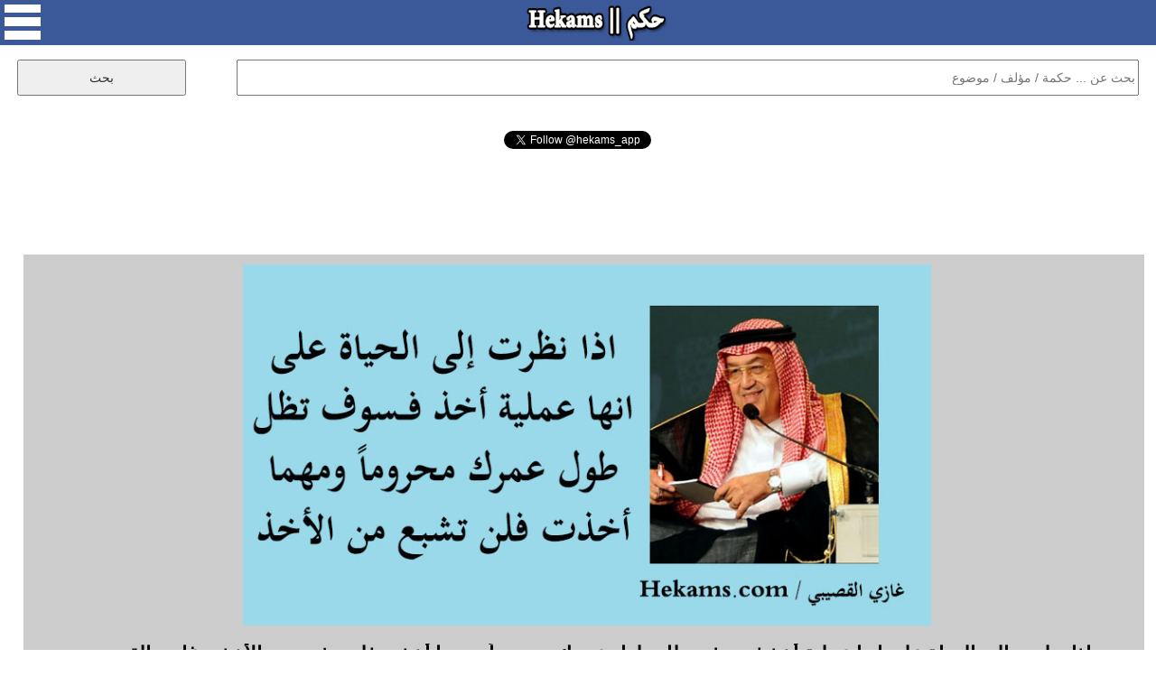

--- FILE ---
content_type: text/html; charset=UTF-8
request_url: https://www.hekams.com/?id=31470
body_size: 10803
content:
<!DOCTYPE html>
<html>

<head>
<meta http-equiv="content-type" content="text/html; charset=utf-8">
<meta http-equiv="X-UA-Compatible" content="IE=edge">
<meta name="viewport" content="width=device-width, initial-scale=1">
<link rel="stylesheet" type="text/css"  href="https://www.hekams.com/style77-20.css" />
<link rel="stylesheet" type="text/css"  href="https://www.hekams.com/bootstrap.min.css" />
<link rel="image_src" href="https://www.hekams.com/img/31470.jpg" />
<link rel="shortcut icon" href="https://www.hekams.com/images/favicon.ico" type="image/ico">
<title>غازي القصيبي - اذا نظرت إلى الحياة على انها عملية أخذ فـسوف تظل طول... - حكم</title>
<meta property="og:title" content="غازي القصيبي - اذا نظرت إلى الحياة على انها عملية أخذ فـسوف تظل طول... - حكم" />
<meta property="og:type" content="article" />
<meta property="og:image:width" content="800"/>
<meta property="og:image:height" content="420"/>
<meta property="og:image" content="https://www.hekams.com/img/31470.jpg" />
<meta property="og:url" content="https://www.hekams.com/?id=31470" /><link rel="canonical" href="https://www.hekams.com/?id=31470" />  <meta name="twitter:card" content="summary_large_image">
<meta name="twitter:site" content="@hekams_app">
<meta name="twitter:title" content="غازي القصيبي - اذا نظرت إلى الحياة على انها عملية أخذ فـسوف تظل طول... - حكم">
<meta name="twitter:description" content="موقع حكم يحوي على آلاف الحكم والاقتباسات لأشهر الكتاب والمؤلفين في العالم والمصنفة حسب المواضيع كحكم الحب والحياة وحكمة اليوم">
<meta name="twitter:image" content="https://www.hekams.com/img/31470.jpg">


<script async src="https://www.hekams.com/jquery-3.3.1.min.js"></script>

<!-- Global site tag (gtag.js) - Google Analytics -->
<script async src="https://www.googletagmanager.com/gtag/js?id=UA-40177673-1"></script>
<script>
  window.dataLayer = window.dataLayer || [];
  function gtag(){dataLayer.push(arguments);}
  gtag('js', new Date());

  gtag('config', 'UA-40177673-1');
</script>

<script async src="https://platform.twitter.com/widgets.js" charset="utf-8"></script>

</head>
<body>

  <div id="fb-root"></div>
  <script async defer crossorigin="anonymous" src="https://connect.facebook.net/en_US/sdk.js#xfbml=1&version=v3.2"></script>

  <center>
    <div id="container">

      <div id="header">
        <img onclick="menu()" id="menu_button" src="https://www.hekams.com/web_images/menu.png" />
        <a href="https://www.hekams.com/"><img id="logo_button" src="https://www.hekams.com/web_images/logo.png" /></a>
      </div>

      <div id="menu_list">
        <ul>
          <li><a href="https://www.hekams.com/">الرئيسية</a></li>
          <li><a href="https://www.hekams.com/?section=3">حكمة اليوم</a></li>
          <li><a href="https://www.hekams.com/?section=2">حالات واتس اب</a></li>
          <li><a href="https://www.hekams.com/?section=1">حكم مصورة</a></li>
          <li><a href="https://www.hekams.com/?tag=%D8%B9%D9%86-%D8%A7%D9%84%D8%AD%D8%A8">حكم عن الحب</a></li>
          <li><a href="https://www.hekams.com/?tag=%D8%B9%D9%86-%D8%A7%D9%84%D8%AD%D9%8A%D8%A7%D8%A9">حكم عن الحياة</a></li>
          <li><a href="https://www.hekams.com/?section=4">خدمات وأدوات</a></li>
          <li><a href="https://www.hekams.com/?section=5">اتصل بنا</a></li>
          <li><a href="https://www.hekams.com/Privacy-Policy.htm">سياسة الخصوصية</a></li>
        </ul>
      </div>

      <div class="h-item">
      <div id="search">
        <form method="GET">
          <input id="searchbox" type="text" name="s" placeholder="بحث عن ... حكمة / مؤلف / موضوع" required />
          <input id="searchbutton" type="submit" value="بحث" />
        </form>
      </div>
      </div>


      <div class="h-item" style="min-height: 30px;"><div align="center"><div class="fb-like" data-href="https://www.facebook.com/hekamsapp" data-layout="button_count" data-action="like" data-size="large" data-show-faces="false" data-share="false"></div></div></div>
      <div class="h-item" style="min-height: 30px;"><div align="center"><a href="https://twitter.com/hekams_app?ref_src=twsrc%5Etfw" class="twitter-follow-button" data-show-count="false">Follow @hekams_app</a></div></div>
      <div class="h-item"><script async src="//pagead2.googlesyndication.com/pagead/js/adsbygoogle.js"></script>
<!-- hekams -->
<ins class="adsbygoogle"
     style="display:block;"
     data-ad-client="ca-pub-3982232744631974"
     data-ad-slot="5582250972"
     data-ad-format="horizontal"
     data-full-width-responsive="false"></ins>
<script>
(adsbygoogle = window.adsbygoogle || []).push({});
</script></div>

                  

                  

                  

                  

                  

                  

                  

                  

            
        
        <div class="h-item">
          <div id="details">
            <img id="details_img" src="https://www.hekams.com/img/31470.jpg" alt="أقوال غازي القصيبي" />            <h1>اذا نظرت إلى الحياة على انها عملية أخذ فـسوف تظل طول عمرك محروماً ومهما أخذت فلن تشبع من الأخذ. - غازي القصيبي</h1>
            <table><tr><td align="right"><a href="https://www.facebook.com/sharer.php?u=https%3A%2F%2Fwww.hekams.com%2F%3Fid%3D31470&picture=https://www.hekams.com/img/31470.jpg" target="_blank"><img style="width:40px;height:40px;border:0;" src="https://www.hekams.com/web_images/f.png" border="0" /></a> &nbsp; <a href="https://twitter.com/intent/tweet?text=%D8%A7%D8%B0%D8%A7+%D9%86%D8%B8%D8%B1%D8%AA+%D8%A5%D9%84%D9%89+%D8%A7%D9%84%D8%AD%D9%8A%D8%A7%D8%A9+%D8%B9%D9%84%D9%89+%D8%A7%D9%86%D9%87%D8%A7+%D8%B9%D9%85%D9%84%D9%8A%D8%A9+%D8%A3%D8%AE%D8%B0+%D9%81%D9%80%D8%B3%D9%88%D9%81+%D8%AA%D8%B8%D9%84+%D8%B7%D9%88%D9%84+%D8%B9%D9%85%D8%B1%D9%83+%D9%85%D8%AD%D8%B1%D9%88%D9%85%D8%A7%D9%8B+%D9%88%D9%85%D9%87%D9%85%D8%A7+%D8%A3%D8%AE%D8%B0%D8%AA+%D9%81%D9%84%D9%86+%D8%AA%D8%B4%D8%A8%D8%B9+%D9%85%D9%86+%D8%A7%D9%84%D8%A3%D8%AE%D8%B0.+-+%D8%BA%D8%A7%D8%B2%D9%8A+%D8%A7%D9%84%D9%82%D8%B5%D9%8A%D8%A8%D9%8A&url=https%3A%2F%2Fwww.hekams.com%2F%3Fid%3D31470" target="_blank"><img style="width:40px;height:40px;border:0;" src="https://www.hekams.com/web_images/t.png" border="0" /></a> &nbsp; <a href="https://t.me/share/url?url=https%3A%2F%2Fwww.hekams.com%2F%3Fid%3D31470&text=%D8%A7%D8%B0%D8%A7+%D9%86%D8%B8%D8%B1%D8%AA+%D8%A5%D9%84%D9%89+%D8%A7%D9%84%D8%AD%D9%8A%D8%A7%D8%A9+%D8%B9%D9%84%D9%89+%D8%A7%D9%86%D9%87%D8%A7+%D8%B9%D9%85%D9%84%D9%8A%D8%A9+%D8%A3%D8%AE%D8%B0+%D9%81%D9%80%D8%B3%D9%88%D9%81+%D8%AA%D8%B8%D9%84+%D8%B7%D9%88%D9%84+%D8%B9%D9%85%D8%B1%D9%83+%D9%85%D8%AD%D8%B1%D9%88%D9%85%D8%A7%D9%8B+%D9%88%D9%85%D9%87%D9%85%D8%A7+%D8%A3%D8%AE%D8%B0%D8%AA+%D9%81%D9%84%D9%86+%D8%AA%D8%B4%D8%A8%D8%B9+%D9%85%D9%86+%D8%A7%D9%84%D8%A3%D8%AE%D8%B0.+-+%D8%BA%D8%A7%D8%B2%D9%8A+%D8%A7%D9%84%D9%82%D8%B5%D9%8A%D8%A8%D9%8A" target="_blank"><img style="width:40px;height:40px;border:0;" src="https://www.hekams.com/web_images/tel.png" border="0" /></a> &nbsp; <a href="https://api.whatsapp.com/send?text=%D8%A7%D8%B0%D8%A7+%D9%86%D8%B8%D8%B1%D8%AA+%D8%A5%D9%84%D9%89+%D8%A7%D9%84%D8%AD%D9%8A%D8%A7%D8%A9+%D8%B9%D9%84%D9%89+%D8%A7%D9%86%D9%87%D8%A7+%D8%B9%D9%85%D9%84%D9%8A%D8%A9+%D8%A3%D8%AE%D8%B0+%D9%81%D9%80%D8%B3%D9%88%D9%81+%D8%AA%D8%B8%D9%84+%D8%B7%D9%88%D9%84+%D8%B9%D9%85%D8%B1%D9%83+%D9%85%D8%AD%D8%B1%D9%88%D9%85%D8%A7%D9%8B+%D9%88%D9%85%D9%87%D9%85%D8%A7+%D8%A3%D8%AE%D8%B0%D8%AA+%D9%81%D9%84%D9%86+%D8%AA%D8%B4%D8%A8%D8%B9+%D9%85%D9%86+%D8%A7%D9%84%D8%A3%D8%AE%D8%B0.+-+%D8%BA%D8%A7%D8%B2%D9%8A+%D8%A7%D9%84%D9%82%D8%B5%D9%8A%D8%A8%D9%8A https://www.hekams.com/?id=31470" data-action="share/whatsapp/share" target="_blank"><img style="width:40px;height:40px;border:0;" src="https://www.hekams.com/web_images/w.png" border="0" /></a></td></tr></table>
            <br><a href="javascript:void(0)" onclick="javascript:document.getElementById('report').innerHTML=document.getElementById('report').innerHTML + 'momenphone';document.getElementById('report').innerHTML=document.getElementById('report').innerHTML + '@gmail.com<br>';document.getElementById('report').style.display='block';"><h1 style="color:#ff0000;text-align:center;">التبليغ عن مشكلة</h1></a><br>
            <div id="report"><h1>للتبليغ عن مشكلة في هذه الحكمة كصحة اسم مالكها او حقوق الملكية الفكرية الرجاء ارسال رسالة الى البريد الالكتروني التالي متضمنا رابط الحكمة التي ترى فيها مشكلة وتوضيح للمشكلة وسيصلك رد منا خلال 3 ايام عمل كحد اقصى.</h1></div>
            <br><div align="center"><a href="https://twitter.com/hekams_app?ref_src=twsrc%5Etfw" class="twitter-follow-button" data-show-count="false">Follow @hekams_app</a> <b>لا تنسى متابعة صفحتنا على تويتر</b></div>
          </div>
        </div>


        <div class="h-item"><div class="subheader">مختارات حكم</div></div>
          <div class="row auto-clear"><div class="col-md-4 col-xs-12"><div class="block"><script async src="//pagead2.googlesyndication.com/pagead/js/adsbygoogle.js"></script>
<!-- hekams2 -->
<ins class="adsbygoogle"
     style="display:block;"
     data-ad-client="ca-pub-3982232744631974"
     data-ad-slot="9711275663"
     data-ad-format="auto"
     data-full-width-responsive="true"></ins>
<script>
(adsbygoogle = window.adsbygoogle || []).push({});
</script></div></div>            <div class="col-md-4 col-xs-12">
              <div class="block" style="position:relative;padding-bottom:70px;">
                <a href="https://www.hekams.com/?id=29972"><img src="https://www.hekams.com/img/29972.jpg" alt="أقوال غازي القصيبي" /></a>                <p style="text-align:justify;direction:rtl;"><a href="https://www.hekams.com/?id=29972" title="بدأت أنسى كيف كان الناس يتعاملون مع بعضهم قبل قدوم الكومبيوتر ، كانت الحياة أبطأ قليلا- فهل كانت أسعد قليلا. - غازي القصيبي">بدأت أنسى كيف كان الناس يتعاملون مع بعضهم قبل قدوم الكومبيوتر ، كانت الحياة أبطأ قليلا- فهل كانت أسعد قليلا. - غازي القصيبي</a></p>
                <table style="position:absolute;bottom:10px;left:10px;"><tr><td align="right"><a href="https://www.facebook.com/sharer.php?u=https%3A%2F%2Fwww.hekams.com%2F%3Fid%3D29972&picture=https://www.hekams.com/img/29972.jpg" target="_blank"><img style="width:40px;height:40px;border:0;" src="https://www.hekams.com/web_images/f.png" border="0" /></a> &nbsp; <a href="https://twitter.com/intent/tweet?text=%D8%A8%D8%AF%D8%A3%D8%AA+%D8%A3%D9%86%D8%B3%D9%89+%D9%83%D9%8A%D9%81+%D9%83%D8%A7%D9%86+%D8%A7%D9%84%D9%86%D8%A7%D8%B3+%D9%8A%D8%AA%D8%B9%D8%A7%D9%85%D9%84%D9%88%D9%86+%D9%85%D8%B9+%D8%A8%D8%B9%D8%B6%D9%87%D9%85+%D9%82%D8%A8%D9%84+%D9%82%D8%AF%D9%88%D9%85+%D8%A7%D9%84%D9%83%D9%88%D9%85%D8%A8%D9%8A%D9%88%D8%AA%D8%B1+%D8%8C+%D9%83%D8%A7%D9%86%D8%AA+%D8%A7%D9%84%D8%AD%D9%8A%D8%A7%D8%A9+%D8%A3%D8%A8%D8%B7%D8%A3+%D9%82%D9%84%D9%8A%D9%84%D8%A7-+%D9%81%D9%87%D9%84+%D9%83%D8%A7%D9%86%D8%AA+%D8%A3%D8%B3%D8%B9%D8%AF+%D9%82%D9%84%D9%8A%D9%84%D8%A7.+-+%D8%BA%D8%A7%D8%B2%D9%8A+%D8%A7%D9%84%D9%82%D8%B5%D9%8A%D8%A8%D9%8A&url=https%3A%2F%2Fwww.hekams.com%2F%3Fid%3D29972" target="_blank"><img style="width:40px;height:40px;border:0;" src="https://www.hekams.com/web_images/t.png" border="0" /></a> &nbsp; <a href="https://t.me/share/url?url=https%3A%2F%2Fwww.hekams.com%2F%3Fid%3D29972&text=%D8%A8%D8%AF%D8%A3%D8%AA+%D8%A3%D9%86%D8%B3%D9%89+%D9%83%D9%8A%D9%81+%D9%83%D8%A7%D9%86+%D8%A7%D9%84%D9%86%D8%A7%D8%B3+%D9%8A%D8%AA%D8%B9%D8%A7%D9%85%D9%84%D9%88%D9%86+%D9%85%D8%B9+%D8%A8%D8%B9%D8%B6%D9%87%D9%85+%D9%82%D8%A8%D9%84+%D9%82%D8%AF%D9%88%D9%85+%D8%A7%D9%84%D9%83%D9%88%D9%85%D8%A8%D9%8A%D9%88%D8%AA%D8%B1+%D8%8C+%D9%83%D8%A7%D9%86%D8%AA+%D8%A7%D9%84%D8%AD%D9%8A%D8%A7%D8%A9+%D8%A3%D8%A8%D8%B7%D8%A3+%D9%82%D9%84%D9%8A%D9%84%D8%A7-+%D9%81%D9%87%D9%84+%D9%83%D8%A7%D9%86%D8%AA+%D8%A3%D8%B3%D8%B9%D8%AF+%D9%82%D9%84%D9%8A%D9%84%D8%A7.+-+%D8%BA%D8%A7%D8%B2%D9%8A+%D8%A7%D9%84%D9%82%D8%B5%D9%8A%D8%A8%D9%8A" target="_blank"><img style="width:40px;height:40px;border:0;" src="https://www.hekams.com/web_images/tel.png" border="0" /></a> &nbsp; <a href="https://api.whatsapp.com/send?text=%D8%A8%D8%AF%D8%A3%D8%AA+%D8%A3%D9%86%D8%B3%D9%89+%D9%83%D9%8A%D9%81+%D9%83%D8%A7%D9%86+%D8%A7%D9%84%D9%86%D8%A7%D8%B3+%D9%8A%D8%AA%D8%B9%D8%A7%D9%85%D9%84%D9%88%D9%86+%D9%85%D8%B9+%D8%A8%D8%B9%D8%B6%D9%87%D9%85+%D9%82%D8%A8%D9%84+%D9%82%D8%AF%D9%88%D9%85+%D8%A7%D9%84%D9%83%D9%88%D9%85%D8%A8%D9%8A%D9%88%D8%AA%D8%B1+%D8%8C+%D9%83%D8%A7%D9%86%D8%AA+%D8%A7%D9%84%D8%AD%D9%8A%D8%A7%D8%A9+%D8%A3%D8%A8%D8%B7%D8%A3+%D9%82%D9%84%D9%8A%D9%84%D8%A7-+%D9%81%D9%87%D9%84+%D9%83%D8%A7%D9%86%D8%AA+%D8%A3%D8%B3%D8%B9%D8%AF+%D9%82%D9%84%D9%8A%D9%84%D8%A7.+-+%D8%BA%D8%A7%D8%B2%D9%8A+%D8%A7%D9%84%D9%82%D8%B5%D9%8A%D8%A8%D9%8A https://www.hekams.com/?id=29972" data-action="share/whatsapp/share" target="_blank"><img style="width:40px;height:40px;border:0;" src="https://www.hekams.com/web_images/w.png" border="0" /></a></td></tr></table>
              </div>
            </div>
                        <div class="col-md-4 col-xs-12">
              <div class="block" style="position:relative;padding-bottom:70px;">
                <a href="https://www.hekams.com/?id=28858"><img src="https://www.hekams.com/img/28858.jpg" alt="أقوال غازي القصيبي" /></a>                <p style="text-align:justify;direction:rtl;"><a href="https://www.hekams.com/?id=28858" title="ستدرِك في وقتٍ متأخّـر منَ الحيَاة أنَّ معْظم المعارك الّتي خضتَها لمْ تكُن سوى أحداث هامشيّة أشغَلتك عـَن حياتِك الحقيقِية. - غازي القصيبي">ستدرِك في وقتٍ متأخّـر منَ الحيَاة أنَّ معْظم المعارك الّتي خضتَها لمْ تكُن سوى أحداث هامشيّة أشغَلتك عـَن حياتِك الحقيقِية. - غازي القصيبي</a></p>
                <table style="position:absolute;bottom:10px;left:10px;"><tr><td align="right"><a href="https://www.facebook.com/sharer.php?u=https%3A%2F%2Fwww.hekams.com%2F%3Fid%3D28858&picture=https://www.hekams.com/img/28858.jpg" target="_blank"><img style="width:40px;height:40px;border:0;" src="https://www.hekams.com/web_images/f.png" border="0" /></a> &nbsp; <a href="https://twitter.com/intent/tweet?text=%D8%B3%D8%AA%D8%AF%D8%B1%D9%90%D9%83+%D9%81%D9%8A+%D9%88%D9%82%D8%AA%D9%8D+%D9%85%D8%AA%D8%A3%D8%AE%D9%91%D9%80%D8%B1+%D9%85%D9%86%D9%8E+%D8%A7%D9%84%D8%AD%D9%8A%D9%8E%D8%A7%D8%A9+%D8%A3%D9%86%D9%91%D9%8E+%D9%85%D8%B9%D9%92%D8%B8%D9%85+%D8%A7%D9%84%D9%85%D8%B9%D8%A7%D8%B1%D9%83+%D8%A7%D9%84%D9%91%D8%AA%D9%8A+%D8%AE%D8%B6%D8%AA%D9%8E%D9%87%D8%A7+%D9%84%D9%85%D9%92+%D8%AA%D9%83%D9%8F%D9%86+%D8%B3%D9%88%D9%89+%D8%A3%D8%AD%D8%AF%D8%A7%D8%AB+%D9%87%D8%A7%D9%85%D8%B4%D9%8A%D9%91%D8%A9+%D8%A3%D8%B4%D8%BA%D9%8E%D9%84%D8%AA%D9%83+%D8%B9%D9%80%D9%8E%D9%86+%D8%AD%D9%8A%D8%A7%D8%AA%D9%90%D9%83+%D8%A7%D9%84%D8%AD%D9%82%D9%8A%D9%82%D9%90%D9%8A%D8%A9.+-+%D8%BA%D8%A7%D8%B2%D9%8A+%D8%A7%D9%84%D9%82%D8%B5%D9%8A%D8%A8%D9%8A&url=https%3A%2F%2Fwww.hekams.com%2F%3Fid%3D28858" target="_blank"><img style="width:40px;height:40px;border:0;" src="https://www.hekams.com/web_images/t.png" border="0" /></a> &nbsp; <a href="https://t.me/share/url?url=https%3A%2F%2Fwww.hekams.com%2F%3Fid%3D28858&text=%D8%B3%D8%AA%D8%AF%D8%B1%D9%90%D9%83+%D9%81%D9%8A+%D9%88%D9%82%D8%AA%D9%8D+%D9%85%D8%AA%D8%A3%D8%AE%D9%91%D9%80%D8%B1+%D9%85%D9%86%D9%8E+%D8%A7%D9%84%D8%AD%D9%8A%D9%8E%D8%A7%D8%A9+%D8%A3%D9%86%D9%91%D9%8E+%D9%85%D8%B9%D9%92%D8%B8%D9%85+%D8%A7%D9%84%D9%85%D8%B9%D8%A7%D8%B1%D9%83+%D8%A7%D9%84%D9%91%D8%AA%D9%8A+%D8%AE%D8%B6%D8%AA%D9%8E%D9%87%D8%A7+%D9%84%D9%85%D9%92+%D8%AA%D9%83%D9%8F%D9%86+%D8%B3%D9%88%D9%89+%D8%A3%D8%AD%D8%AF%D8%A7%D8%AB+%D9%87%D8%A7%D9%85%D8%B4%D9%8A%D9%91%D8%A9+%D8%A3%D8%B4%D8%BA%D9%8E%D9%84%D8%AA%D9%83+%D8%B9%D9%80%D9%8E%D9%86+%D8%AD%D9%8A%D8%A7%D8%AA%D9%90%D9%83+%D8%A7%D9%84%D8%AD%D9%82%D9%8A%D9%82%D9%90%D9%8A%D8%A9.+-+%D8%BA%D8%A7%D8%B2%D9%8A+%D8%A7%D9%84%D9%82%D8%B5%D9%8A%D8%A8%D9%8A" target="_blank"><img style="width:40px;height:40px;border:0;" src="https://www.hekams.com/web_images/tel.png" border="0" /></a> &nbsp; <a href="https://api.whatsapp.com/send?text=%D8%B3%D8%AA%D8%AF%D8%B1%D9%90%D9%83+%D9%81%D9%8A+%D9%88%D9%82%D8%AA%D9%8D+%D9%85%D8%AA%D8%A3%D8%AE%D9%91%D9%80%D8%B1+%D9%85%D9%86%D9%8E+%D8%A7%D9%84%D8%AD%D9%8A%D9%8E%D8%A7%D8%A9+%D8%A3%D9%86%D9%91%D9%8E+%D9%85%D8%B9%D9%92%D8%B8%D9%85+%D8%A7%D9%84%D9%85%D8%B9%D8%A7%D8%B1%D9%83+%D8%A7%D9%84%D9%91%D8%AA%D9%8A+%D8%AE%D8%B6%D8%AA%D9%8E%D9%87%D8%A7+%D9%84%D9%85%D9%92+%D8%AA%D9%83%D9%8F%D9%86+%D8%B3%D9%88%D9%89+%D8%A3%D8%AD%D8%AF%D8%A7%D8%AB+%D9%87%D8%A7%D9%85%D8%B4%D9%8A%D9%91%D8%A9+%D8%A3%D8%B4%D8%BA%D9%8E%D9%84%D8%AA%D9%83+%D8%B9%D9%80%D9%8E%D9%86+%D8%AD%D9%8A%D8%A7%D8%AA%D9%90%D9%83+%D8%A7%D9%84%D8%AD%D9%82%D9%8A%D9%82%D9%90%D9%8A%D8%A9.+-+%D8%BA%D8%A7%D8%B2%D9%8A+%D8%A7%D9%84%D9%82%D8%B5%D9%8A%D8%A8%D9%8A https://www.hekams.com/?id=28858" data-action="share/whatsapp/share" target="_blank"><img style="width:40px;height:40px;border:0;" src="https://www.hekams.com/web_images/w.png" border="0" /></a></td></tr></table>
              </div>
            </div>
                        <div class="col-md-4 col-xs-12">
              <div class="block" style="position:relative;padding-bottom:70px;">
                                <p style="text-align:justify;direction:rtl;"><a href="https://www.hekams.com/?id=24736" title="الحياة أوسع من أن تتمسك بشيء، ظناً منك بأنه قد لا يتكرر. - غازي القصيبي">الحياة أوسع من أن تتمسك بشيء، ظناً منك بأنه قد لا يتكرر. - غازي القصيبي</a></p>
                <table style="position:absolute;bottom:10px;left:10px;"><tr><td align="right"><a href="https://www.facebook.com/sharer.php?u=https%3A%2F%2Fwww.hekams.com%2F%3Fid%3D24736" target="_blank"><img style="width:40px;height:40px;border:0;" src="https://www.hekams.com/web_images/f.png" border="0" /></a> &nbsp; <a href="https://twitter.com/intent/tweet?text=%D8%A7%D9%84%D8%AD%D9%8A%D8%A7%D8%A9+%D8%A3%D9%88%D8%B3%D8%B9+%D9%85%D9%86+%D8%A3%D9%86+%D8%AA%D8%AA%D9%85%D8%B3%D9%83+%D8%A8%D8%B4%D9%8A%D8%A1%D8%8C+%D8%B8%D9%86%D8%A7%D9%8B+%D9%85%D9%86%D9%83+%D8%A8%D8%A3%D9%86%D9%87+%D9%82%D8%AF+%D9%84%D8%A7+%D9%8A%D8%AA%D9%83%D8%B1%D8%B1.+-+%D8%BA%D8%A7%D8%B2%D9%8A+%D8%A7%D9%84%D9%82%D8%B5%D9%8A%D8%A8%D9%8A&url=https%3A%2F%2Fwww.hekams.com%2F%3Fid%3D24736" target="_blank"><img style="width:40px;height:40px;border:0;" src="https://www.hekams.com/web_images/t.png" border="0" /></a> &nbsp; <a href="https://t.me/share/url?url=https%3A%2F%2Fwww.hekams.com%2F%3Fid%3D24736&text=%D8%A7%D9%84%D8%AD%D9%8A%D8%A7%D8%A9+%D8%A3%D9%88%D8%B3%D8%B9+%D9%85%D9%86+%D8%A3%D9%86+%D8%AA%D8%AA%D9%85%D8%B3%D9%83+%D8%A8%D8%B4%D9%8A%D8%A1%D8%8C+%D8%B8%D9%86%D8%A7%D9%8B+%D9%85%D9%86%D9%83+%D8%A8%D8%A3%D9%86%D9%87+%D9%82%D8%AF+%D9%84%D8%A7+%D9%8A%D8%AA%D9%83%D8%B1%D8%B1.+-+%D8%BA%D8%A7%D8%B2%D9%8A+%D8%A7%D9%84%D9%82%D8%B5%D9%8A%D8%A8%D9%8A" target="_blank"><img style="width:40px;height:40px;border:0;" src="https://www.hekams.com/web_images/tel.png" border="0" /></a> &nbsp; <a href="https://api.whatsapp.com/send?text=%D8%A7%D9%84%D8%AD%D9%8A%D8%A7%D8%A9+%D8%A3%D9%88%D8%B3%D8%B9+%D9%85%D9%86+%D8%A3%D9%86+%D8%AA%D8%AA%D9%85%D8%B3%D9%83+%D8%A8%D8%B4%D9%8A%D8%A1%D8%8C+%D8%B8%D9%86%D8%A7%D9%8B+%D9%85%D9%86%D9%83+%D8%A8%D8%A3%D9%86%D9%87+%D9%82%D8%AF+%D9%84%D8%A7+%D9%8A%D8%AA%D9%83%D8%B1%D8%B1.+-+%D8%BA%D8%A7%D8%B2%D9%8A+%D8%A7%D9%84%D9%82%D8%B5%D9%8A%D8%A8%D9%8A https://www.hekams.com/?id=24736" data-action="share/whatsapp/share" target="_blank"><img style="width:40px;height:40px;border:0;" src="https://www.hekams.com/web_images/w.png" border="0" /></a></td></tr></table>
              </div>
            </div>
                        <div class="col-md-4 col-xs-12">
              <div class="block" style="position:relative;padding-bottom:70px;">
                                <p style="text-align:justify;direction:rtl;"><a href="https://www.hekams.com/?id=1594" title="الحب هو القوة السحرية التي تمكن الإنسان من التعامل مع قضايا الحياة دون الاستعانة بخدمات الموت. - غازي عبد الرحمن القصيبي">الحب هو القوة السحرية التي تمكن الإنسان من التعامل مع قضايا الحياة دون الاستعانة بخدمات الموت. - غازي عبد الرحمن القصيبي</a></p>
                <table style="position:absolute;bottom:10px;left:10px;"><tr><td align="right"><a href="https://www.facebook.com/sharer.php?u=https%3A%2F%2Fwww.hekams.com%2F%3Fid%3D1594" target="_blank"><img style="width:40px;height:40px;border:0;" src="https://www.hekams.com/web_images/f.png" border="0" /></a> &nbsp; <a href="https://twitter.com/intent/tweet?text=%D8%A7%D9%84%D8%AD%D8%A8+%D9%87%D9%88+%D8%A7%D9%84%D9%82%D9%88%D8%A9+%D8%A7%D9%84%D8%B3%D8%AD%D8%B1%D9%8A%D8%A9+%D8%A7%D9%84%D8%AA%D9%8A+%D8%AA%D9%85%D9%83%D9%86+%D8%A7%D9%84%D8%A5%D9%86%D8%B3%D8%A7%D9%86+%D9%85%D9%86+%D8%A7%D9%84%D8%AA%D8%B9%D8%A7%D9%85%D9%84+%D9%85%D8%B9+%D9%82%D8%B6%D8%A7%D9%8A%D8%A7+%D8%A7%D9%84%D8%AD%D9%8A%D8%A7%D8%A9+%D8%AF%D9%88%D9%86+%D8%A7%D9%84%D8%A7%D8%B3%D8%AA%D8%B9%D8%A7%D9%86%D8%A9+%D8%A8%D8%AE%D8%AF%D9%85%D8%A7%D8%AA+%D8%A7%D9%84%D9%85%D9%88%D8%AA.+-+%D8%BA%D8%A7%D8%B2%D9%8A+%D8%B9%D8%A8%D8%AF+%D8%A7%D9%84%D8%B1%D8%AD%D9%85%D9%86+%D8%A7%D9%84%D9%82%D8%B5%D9%8A%D8%A8%D9%8A&url=https%3A%2F%2Fwww.hekams.com%2F%3Fid%3D1594" target="_blank"><img style="width:40px;height:40px;border:0;" src="https://www.hekams.com/web_images/t.png" border="0" /></a> &nbsp; <a href="https://t.me/share/url?url=https%3A%2F%2Fwww.hekams.com%2F%3Fid%3D1594&text=%D8%A7%D9%84%D8%AD%D8%A8+%D9%87%D9%88+%D8%A7%D9%84%D9%82%D9%88%D8%A9+%D8%A7%D9%84%D8%B3%D8%AD%D8%B1%D9%8A%D8%A9+%D8%A7%D9%84%D8%AA%D9%8A+%D8%AA%D9%85%D9%83%D9%86+%D8%A7%D9%84%D8%A5%D9%86%D8%B3%D8%A7%D9%86+%D9%85%D9%86+%D8%A7%D9%84%D8%AA%D8%B9%D8%A7%D9%85%D9%84+%D9%85%D8%B9+%D9%82%D8%B6%D8%A7%D9%8A%D8%A7+%D8%A7%D9%84%D8%AD%D9%8A%D8%A7%D8%A9+%D8%AF%D9%88%D9%86+%D8%A7%D9%84%D8%A7%D8%B3%D8%AA%D8%B9%D8%A7%D9%86%D8%A9+%D8%A8%D8%AE%D8%AF%D9%85%D8%A7%D8%AA+%D8%A7%D9%84%D9%85%D9%88%D8%AA.+-+%D8%BA%D8%A7%D8%B2%D9%8A+%D8%B9%D8%A8%D8%AF+%D8%A7%D9%84%D8%B1%D8%AD%D9%85%D9%86+%D8%A7%D9%84%D9%82%D8%B5%D9%8A%D8%A8%D9%8A" target="_blank"><img style="width:40px;height:40px;border:0;" src="https://www.hekams.com/web_images/tel.png" border="0" /></a> &nbsp; <a href="https://api.whatsapp.com/send?text=%D8%A7%D9%84%D8%AD%D8%A8+%D9%87%D9%88+%D8%A7%D9%84%D9%82%D9%88%D8%A9+%D8%A7%D9%84%D8%B3%D8%AD%D8%B1%D9%8A%D8%A9+%D8%A7%D9%84%D8%AA%D9%8A+%D8%AA%D9%85%D9%83%D9%86+%D8%A7%D9%84%D8%A5%D9%86%D8%B3%D8%A7%D9%86+%D9%85%D9%86+%D8%A7%D9%84%D8%AA%D8%B9%D8%A7%D9%85%D9%84+%D9%85%D8%B9+%D9%82%D8%B6%D8%A7%D9%8A%D8%A7+%D8%A7%D9%84%D8%AD%D9%8A%D8%A7%D8%A9+%D8%AF%D9%88%D9%86+%D8%A7%D9%84%D8%A7%D8%B3%D8%AA%D8%B9%D8%A7%D9%86%D8%A9+%D8%A8%D8%AE%D8%AF%D9%85%D8%A7%D8%AA+%D8%A7%D9%84%D9%85%D9%88%D8%AA.+-+%D8%BA%D8%A7%D8%B2%D9%8A+%D8%B9%D8%A8%D8%AF+%D8%A7%D9%84%D8%B1%D8%AD%D9%85%D9%86+%D8%A7%D9%84%D9%82%D8%B5%D9%8A%D8%A8%D9%8A https://www.hekams.com/?id=1594" data-action="share/whatsapp/share" target="_blank"><img style="width:40px;height:40px;border:0;" src="https://www.hekams.com/web_images/w.png" border="0" /></a></td></tr></table>
              </div>
            </div>
                        <div class="col-md-4 col-xs-12">
              <div class="block" style="position:relative;padding-bottom:70px;">
                <a href="https://www.hekams.com/?id=39434"><img src="https://www.hekams.com/img/39434.jpg" alt="أقوال أحمد أوحني" /></a>                <p style="text-align:justify;direction:rtl;"><a href="https://www.hekams.com/?id=39434" title="عليك أن تعتزّ بنفسك أينما كنت ، وكيفما كانت ظروفك ، ومهما بلغت ضغوطات الحياة من حولك.... - أحمد أوحني">عليك أن تعتزّ بنفسك أينما كنت ، وكيفما كانت ظروفك ، ومهما بلغت ضغوطات الحياة من حولك.... - أحمد أوحني</a></p>
                <table style="position:absolute;bottom:10px;left:10px;"><tr><td align="right"><a href="https://www.facebook.com/sharer.php?u=https%3A%2F%2Fwww.hekams.com%2F%3Fid%3D39434&picture=https://www.hekams.com/img/39434.jpg" target="_blank"><img style="width:40px;height:40px;border:0;" src="https://www.hekams.com/web_images/f.png" border="0" /></a> &nbsp; <a href="https://twitter.com/intent/tweet?text=%D8%B9%D9%84%D9%8A%D9%83+%D8%A3%D9%86+%D8%AA%D8%B9%D8%AA%D8%B2%D9%91+%D8%A8%D9%86%D9%81%D8%B3%D9%83+%D8%A3%D9%8A%D9%86%D9%85%D8%A7+%D9%83%D9%86%D8%AA+%D8%8C+%D9%88%D9%83%D9%8A%D9%81%D9%85%D8%A7+%D9%83%D8%A7%D9%86%D8%AA+%D8%B8%D8%B1%D9%88%D9%81%D9%83+%D8%8C+%D9%88%D9%85%D9%87%D9%85%D8%A7+%D8%A8%D9%84%D8%BA%D8%AA+%D8%B6%D8%BA%D9%88%D8%B7%D8%A7%D8%AA+%D8%A7%D9%84%D8%AD%D9%8A%D8%A7%D8%A9+%D9%85%D9%86+%D8%AD%D9%88%D9%84%D9%83....+-+%D8%A3%D8%AD%D9%85%D8%AF+%D8%A3%D9%88%D8%AD%D9%86%D9%8A&url=https%3A%2F%2Fwww.hekams.com%2F%3Fid%3D39434" target="_blank"><img style="width:40px;height:40px;border:0;" src="https://www.hekams.com/web_images/t.png" border="0" /></a> &nbsp; <a href="https://t.me/share/url?url=https%3A%2F%2Fwww.hekams.com%2F%3Fid%3D39434&text=%D8%B9%D9%84%D9%8A%D9%83+%D8%A3%D9%86+%D8%AA%D8%B9%D8%AA%D8%B2%D9%91+%D8%A8%D9%86%D9%81%D8%B3%D9%83+%D8%A3%D9%8A%D9%86%D9%85%D8%A7+%D9%83%D9%86%D8%AA+%D8%8C+%D9%88%D9%83%D9%8A%D9%81%D9%85%D8%A7+%D9%83%D8%A7%D9%86%D8%AA+%D8%B8%D8%B1%D9%88%D9%81%D9%83+%D8%8C+%D9%88%D9%85%D9%87%D9%85%D8%A7+%D8%A8%D9%84%D8%BA%D8%AA+%D8%B6%D8%BA%D9%88%D8%B7%D8%A7%D8%AA+%D8%A7%D9%84%D8%AD%D9%8A%D8%A7%D8%A9+%D9%85%D9%86+%D8%AD%D9%88%D9%84%D9%83....+-+%D8%A3%D8%AD%D9%85%D8%AF+%D8%A3%D9%88%D8%AD%D9%86%D9%8A" target="_blank"><img style="width:40px;height:40px;border:0;" src="https://www.hekams.com/web_images/tel.png" border="0" /></a> &nbsp; <a href="https://api.whatsapp.com/send?text=%D8%B9%D9%84%D9%8A%D9%83+%D8%A3%D9%86+%D8%AA%D8%B9%D8%AA%D8%B2%D9%91+%D8%A8%D9%86%D9%81%D8%B3%D9%83+%D8%A3%D9%8A%D9%86%D9%85%D8%A7+%D9%83%D9%86%D8%AA+%D8%8C+%D9%88%D9%83%D9%8A%D9%81%D9%85%D8%A7+%D9%83%D8%A7%D9%86%D8%AA+%D8%B8%D8%B1%D9%88%D9%81%D9%83+%D8%8C+%D9%88%D9%85%D9%87%D9%85%D8%A7+%D8%A8%D9%84%D8%BA%D8%AA+%D8%B6%D8%BA%D9%88%D8%B7%D8%A7%D8%AA+%D8%A7%D9%84%D8%AD%D9%8A%D8%A7%D8%A9+%D9%85%D9%86+%D8%AD%D9%88%D9%84%D9%83....+-+%D8%A3%D8%AD%D9%85%D8%AF+%D8%A3%D9%88%D8%AD%D9%86%D9%8A https://www.hekams.com/?id=39434" data-action="share/whatsapp/share" target="_blank"><img style="width:40px;height:40px;border:0;" src="https://www.hekams.com/web_images/w.png" border="0" /></a></td></tr></table>
              </div>
            </div>
                        <div class="col-md-4 col-xs-12">
              <div class="block" style="position:relative;padding-bottom:70px;">
                <a href="https://www.hekams.com/?id=38225"><img src="https://www.hekams.com/img/38225.jpg" alt="أقوال غازي القصيبي" /></a>                <p style="text-align:justify;direction:rtl;"><a href="https://www.hekams.com/?id=38225" title="السلطة بلا حزم تؤدي الى تسيب خطر ، وإن الحزم بلا رحمة يؤدي إلى طغيان أشد خطورة. - غازي القصيبي">السلطة بلا حزم تؤدي الى تسيب خطر ، وإن الحزم بلا رحمة يؤدي إلى طغيان أشد خطورة. - غازي القصيبي</a></p>
                <table style="position:absolute;bottom:10px;left:10px;"><tr><td align="right"><a href="https://www.facebook.com/sharer.php?u=https%3A%2F%2Fwww.hekams.com%2F%3Fid%3D38225&picture=https://www.hekams.com/img/38225.jpg" target="_blank"><img style="width:40px;height:40px;border:0;" src="https://www.hekams.com/web_images/f.png" border="0" /></a> &nbsp; <a href="https://twitter.com/intent/tweet?text=%D8%A7%D9%84%D8%B3%D9%84%D8%B7%D8%A9+%D8%A8%D9%84%D8%A7+%D8%AD%D8%B2%D9%85+%D8%AA%D8%A4%D8%AF%D9%8A+%D8%A7%D9%84%D9%89+%D8%AA%D8%B3%D9%8A%D8%A8+%D8%AE%D8%B7%D8%B1+%D8%8C+%D9%88%D8%A5%D9%86+%D8%A7%D9%84%D8%AD%D8%B2%D9%85+%D8%A8%D9%84%D8%A7+%D8%B1%D8%AD%D9%85%D8%A9+%D9%8A%D8%A4%D8%AF%D9%8A+%D8%A5%D9%84%D9%89+%D8%B7%D8%BA%D9%8A%D8%A7%D9%86+%D8%A3%D8%B4%D8%AF+%D8%AE%D8%B7%D9%88%D8%B1%D8%A9.+-+%D8%BA%D8%A7%D8%B2%D9%8A+%D8%A7%D9%84%D9%82%D8%B5%D9%8A%D8%A8%D9%8A&url=https%3A%2F%2Fwww.hekams.com%2F%3Fid%3D38225" target="_blank"><img style="width:40px;height:40px;border:0;" src="https://www.hekams.com/web_images/t.png" border="0" /></a> &nbsp; <a href="https://t.me/share/url?url=https%3A%2F%2Fwww.hekams.com%2F%3Fid%3D38225&text=%D8%A7%D9%84%D8%B3%D9%84%D8%B7%D8%A9+%D8%A8%D9%84%D8%A7+%D8%AD%D8%B2%D9%85+%D8%AA%D8%A4%D8%AF%D9%8A+%D8%A7%D9%84%D9%89+%D8%AA%D8%B3%D9%8A%D8%A8+%D8%AE%D8%B7%D8%B1+%D8%8C+%D9%88%D8%A5%D9%86+%D8%A7%D9%84%D8%AD%D8%B2%D9%85+%D8%A8%D9%84%D8%A7+%D8%B1%D8%AD%D9%85%D8%A9+%D9%8A%D8%A4%D8%AF%D9%8A+%D8%A5%D9%84%D9%89+%D8%B7%D8%BA%D9%8A%D8%A7%D9%86+%D8%A3%D8%B4%D8%AF+%D8%AE%D8%B7%D9%88%D8%B1%D8%A9.+-+%D8%BA%D8%A7%D8%B2%D9%8A+%D8%A7%D9%84%D9%82%D8%B5%D9%8A%D8%A8%D9%8A" target="_blank"><img style="width:40px;height:40px;border:0;" src="https://www.hekams.com/web_images/tel.png" border="0" /></a> &nbsp; <a href="https://api.whatsapp.com/send?text=%D8%A7%D9%84%D8%B3%D9%84%D8%B7%D8%A9+%D8%A8%D9%84%D8%A7+%D8%AD%D8%B2%D9%85+%D8%AA%D8%A4%D8%AF%D9%8A+%D8%A7%D9%84%D9%89+%D8%AA%D8%B3%D9%8A%D8%A8+%D8%AE%D8%B7%D8%B1+%D8%8C+%D9%88%D8%A5%D9%86+%D8%A7%D9%84%D8%AD%D8%B2%D9%85+%D8%A8%D9%84%D8%A7+%D8%B1%D8%AD%D9%85%D8%A9+%D9%8A%D8%A4%D8%AF%D9%8A+%D8%A5%D9%84%D9%89+%D8%B7%D8%BA%D9%8A%D8%A7%D9%86+%D8%A3%D8%B4%D8%AF+%D8%AE%D8%B7%D9%88%D8%B1%D8%A9.+-+%D8%BA%D8%A7%D8%B2%D9%8A+%D8%A7%D9%84%D9%82%D8%B5%D9%8A%D8%A8%D9%8A https://www.hekams.com/?id=38225" data-action="share/whatsapp/share" target="_blank"><img style="width:40px;height:40px;border:0;" src="https://www.hekams.com/web_images/w.png" border="0" /></a></td></tr></table>
              </div>
            </div>
                        <div class="col-md-4 col-xs-12">
              <div class="block" style="position:relative;padding-bottom:70px;">
                <a href="https://www.hekams.com/?id=35281"><img src="https://www.hekams.com/img/35281.jpg" alt="أقوال غازي القصيبي" /></a>                <p style="text-align:justify;direction:rtl;"><a href="https://www.hekams.com/?id=35281" title="العمل لا يقتل مهما كان شاقاً وقاسياً ، لكن الفراغ يقتل حتى أنبل ما في الإنسان. - غازي القصيبي">العمل لا يقتل مهما كان شاقاً وقاسياً ، لكن الفراغ يقتل حتى أنبل ما في الإنسان. - غازي القصيبي</a></p>
                <table style="position:absolute;bottom:10px;left:10px;"><tr><td align="right"><a href="https://www.facebook.com/sharer.php?u=https%3A%2F%2Fwww.hekams.com%2F%3Fid%3D35281&picture=https://www.hekams.com/img/35281.jpg" target="_blank"><img style="width:40px;height:40px;border:0;" src="https://www.hekams.com/web_images/f.png" border="0" /></a> &nbsp; <a href="https://twitter.com/intent/tweet?text=%D8%A7%D9%84%D8%B9%D9%85%D9%84+%D9%84%D8%A7+%D9%8A%D9%82%D8%AA%D9%84+%D9%85%D9%87%D9%85%D8%A7+%D9%83%D8%A7%D9%86+%D8%B4%D8%A7%D9%82%D8%A7%D9%8B+%D9%88%D9%82%D8%A7%D8%B3%D9%8A%D8%A7%D9%8B+%D8%8C+%D9%84%D9%83%D9%86+%D8%A7%D9%84%D9%81%D8%B1%D8%A7%D8%BA+%D9%8A%D9%82%D8%AA%D9%84+%D8%AD%D8%AA%D9%89+%D8%A3%D9%86%D8%A8%D9%84+%D9%85%D8%A7+%D9%81%D9%8A+%D8%A7%D9%84%D8%A5%D9%86%D8%B3%D8%A7%D9%86.+-+%D8%BA%D8%A7%D8%B2%D9%8A+%D8%A7%D9%84%D9%82%D8%B5%D9%8A%D8%A8%D9%8A&url=https%3A%2F%2Fwww.hekams.com%2F%3Fid%3D35281" target="_blank"><img style="width:40px;height:40px;border:0;" src="https://www.hekams.com/web_images/t.png" border="0" /></a> &nbsp; <a href="https://t.me/share/url?url=https%3A%2F%2Fwww.hekams.com%2F%3Fid%3D35281&text=%D8%A7%D9%84%D8%B9%D9%85%D9%84+%D9%84%D8%A7+%D9%8A%D9%82%D8%AA%D9%84+%D9%85%D9%87%D9%85%D8%A7+%D9%83%D8%A7%D9%86+%D8%B4%D8%A7%D9%82%D8%A7%D9%8B+%D9%88%D9%82%D8%A7%D8%B3%D9%8A%D8%A7%D9%8B+%D8%8C+%D9%84%D9%83%D9%86+%D8%A7%D9%84%D9%81%D8%B1%D8%A7%D8%BA+%D9%8A%D9%82%D8%AA%D9%84+%D8%AD%D8%AA%D9%89+%D8%A3%D9%86%D8%A8%D9%84+%D9%85%D8%A7+%D9%81%D9%8A+%D8%A7%D9%84%D8%A5%D9%86%D8%B3%D8%A7%D9%86.+-+%D8%BA%D8%A7%D8%B2%D9%8A+%D8%A7%D9%84%D9%82%D8%B5%D9%8A%D8%A8%D9%8A" target="_blank"><img style="width:40px;height:40px;border:0;" src="https://www.hekams.com/web_images/tel.png" border="0" /></a> &nbsp; <a href="https://api.whatsapp.com/send?text=%D8%A7%D9%84%D8%B9%D9%85%D9%84+%D9%84%D8%A7+%D9%8A%D9%82%D8%AA%D9%84+%D9%85%D9%87%D9%85%D8%A7+%D9%83%D8%A7%D9%86+%D8%B4%D8%A7%D9%82%D8%A7%D9%8B+%D9%88%D9%82%D8%A7%D8%B3%D9%8A%D8%A7%D9%8B+%D8%8C+%D9%84%D9%83%D9%86+%D8%A7%D9%84%D9%81%D8%B1%D8%A7%D8%BA+%D9%8A%D9%82%D8%AA%D9%84+%D8%AD%D8%AA%D9%89+%D8%A3%D9%86%D8%A8%D9%84+%D9%85%D8%A7+%D9%81%D9%8A+%D8%A7%D9%84%D8%A5%D9%86%D8%B3%D8%A7%D9%86.+-+%D8%BA%D8%A7%D8%B2%D9%8A+%D8%A7%D9%84%D9%82%D8%B5%D9%8A%D8%A8%D9%8A https://www.hekams.com/?id=35281" data-action="share/whatsapp/share" target="_blank"><img style="width:40px;height:40px;border:0;" src="https://www.hekams.com/web_images/w.png" border="0" /></a></td></tr></table>
              </div>
            </div>
                        <div class="col-md-4 col-xs-12">
              <div class="block" style="position:relative;padding-bottom:70px;">
                <a href="https://www.hekams.com/?id=31573"><img src="https://www.hekams.com/img/31573.jpg" alt="أقوال غازي القصيبي" /></a>                <p style="text-align:justify;direction:rtl;"><a href="https://www.hekams.com/?id=31573" title="وأعجبُ كيف يُغريني طريقي ، وموتِي فيهِ أقربُ من نجاحي. - غازي القصيبي">وأعجبُ كيف يُغريني طريقي ، وموتِي فيهِ أقربُ من نجاحي. - غازي القصيبي</a></p>
                <table style="position:absolute;bottom:10px;left:10px;"><tr><td align="right"><a href="https://www.facebook.com/sharer.php?u=https%3A%2F%2Fwww.hekams.com%2F%3Fid%3D31573&picture=https://www.hekams.com/img/31573.jpg" target="_blank"><img style="width:40px;height:40px;border:0;" src="https://www.hekams.com/web_images/f.png" border="0" /></a> &nbsp; <a href="https://twitter.com/intent/tweet?text=%D9%88%D8%A3%D8%B9%D8%AC%D8%A8%D9%8F+%D9%83%D9%8A%D9%81+%D9%8A%D9%8F%D8%BA%D8%B1%D9%8A%D9%86%D9%8A+%D8%B7%D8%B1%D9%8A%D9%82%D9%8A+%D8%8C+%D9%88%D9%85%D9%88%D8%AA%D9%90%D9%8A+%D9%81%D9%8A%D9%87%D9%90+%D8%A3%D9%82%D8%B1%D8%A8%D9%8F+%D9%85%D9%86+%D9%86%D8%AC%D8%A7%D8%AD%D9%8A.+-+%D8%BA%D8%A7%D8%B2%D9%8A+%D8%A7%D9%84%D9%82%D8%B5%D9%8A%D8%A8%D9%8A&url=https%3A%2F%2Fwww.hekams.com%2F%3Fid%3D31573" target="_blank"><img style="width:40px;height:40px;border:0;" src="https://www.hekams.com/web_images/t.png" border="0" /></a> &nbsp; <a href="https://t.me/share/url?url=https%3A%2F%2Fwww.hekams.com%2F%3Fid%3D31573&text=%D9%88%D8%A3%D8%B9%D8%AC%D8%A8%D9%8F+%D9%83%D9%8A%D9%81+%D9%8A%D9%8F%D8%BA%D8%B1%D9%8A%D9%86%D9%8A+%D8%B7%D8%B1%D9%8A%D9%82%D9%8A+%D8%8C+%D9%88%D9%85%D9%88%D8%AA%D9%90%D9%8A+%D9%81%D9%8A%D9%87%D9%90+%D8%A3%D9%82%D8%B1%D8%A8%D9%8F+%D9%85%D9%86+%D9%86%D8%AC%D8%A7%D8%AD%D9%8A.+-+%D8%BA%D8%A7%D8%B2%D9%8A+%D8%A7%D9%84%D9%82%D8%B5%D9%8A%D8%A8%D9%8A" target="_blank"><img style="width:40px;height:40px;border:0;" src="https://www.hekams.com/web_images/tel.png" border="0" /></a> &nbsp; <a href="https://api.whatsapp.com/send?text=%D9%88%D8%A3%D8%B9%D8%AC%D8%A8%D9%8F+%D9%83%D9%8A%D9%81+%D9%8A%D9%8F%D8%BA%D8%B1%D9%8A%D9%86%D9%8A+%D8%B7%D8%B1%D9%8A%D9%82%D9%8A+%D8%8C+%D9%88%D9%85%D9%88%D8%AA%D9%90%D9%8A+%D9%81%D9%8A%D9%87%D9%90+%D8%A3%D9%82%D8%B1%D8%A8%D9%8F+%D9%85%D9%86+%D9%86%D8%AC%D8%A7%D8%AD%D9%8A.+-+%D8%BA%D8%A7%D8%B2%D9%8A+%D8%A7%D9%84%D9%82%D8%B5%D9%8A%D8%A8%D9%8A https://www.hekams.com/?id=31573" data-action="share/whatsapp/share" target="_blank"><img style="width:40px;height:40px;border:0;" src="https://www.hekams.com/web_images/w.png" border="0" /></a></td></tr></table>
              </div>
            </div>
                        <div class="col-md-4 col-xs-12">
              <div class="block" style="position:relative;padding-bottom:70px;">
                <a href="https://www.hekams.com/?id=31566"><img src="https://www.hekams.com/img/31566.jpg" alt="أقوال غازي القصيبي" /></a>                <p style="text-align:justify;direction:rtl;"><a href="https://www.hekams.com/?id=31566" title="هل نحب ، حين نحب &quot; مظهراً &quot; يراه الجميع أم &quot; مخبراً &quot; لا يراه أحد. - غازي القصيبي">هل نحب ، حين نحب &quot; مظهراً &quot; يراه الجميع أم &quot; مخبراً &quot; لا يراه أحد. - غازي القصيبي</a></p>
                <table style="position:absolute;bottom:10px;left:10px;"><tr><td align="right"><a href="https://www.facebook.com/sharer.php?u=https%3A%2F%2Fwww.hekams.com%2F%3Fid%3D31566&picture=https://www.hekams.com/img/31566.jpg" target="_blank"><img style="width:40px;height:40px;border:0;" src="https://www.hekams.com/web_images/f.png" border="0" /></a> &nbsp; <a href="https://twitter.com/intent/tweet?text=%D9%87%D9%84+%D9%86%D8%AD%D8%A8+%D8%8C+%D8%AD%D9%8A%D9%86+%D9%86%D8%AD%D8%A8+%26quot%3B+%D9%85%D8%B8%D9%87%D8%B1%D8%A7%D9%8B+%26quot%3B+%D9%8A%D8%B1%D8%A7%D9%87+%D8%A7%D9%84%D8%AC%D9%85%D9%8A%D8%B9+%D8%A3%D9%85+%26quot%3B+%D9%85%D8%AE%D8%A8%D8%B1%D8%A7%D9%8B+%26quot%3B+%D9%84%D8%A7+%D9%8A%D8%B1%D8%A7%D9%87+%D8%A3%D8%AD%D8%AF.+-+%D8%BA%D8%A7%D8%B2%D9%8A+%D8%A7%D9%84%D9%82%D8%B5%D9%8A%D8%A8%D9%8A&url=https%3A%2F%2Fwww.hekams.com%2F%3Fid%3D31566" target="_blank"><img style="width:40px;height:40px;border:0;" src="https://www.hekams.com/web_images/t.png" border="0" /></a> &nbsp; <a href="https://t.me/share/url?url=https%3A%2F%2Fwww.hekams.com%2F%3Fid%3D31566&text=%D9%87%D9%84+%D9%86%D8%AD%D8%A8+%D8%8C+%D8%AD%D9%8A%D9%86+%D9%86%D8%AD%D8%A8+%26quot%3B+%D9%85%D8%B8%D9%87%D8%B1%D8%A7%D9%8B+%26quot%3B+%D9%8A%D8%B1%D8%A7%D9%87+%D8%A7%D9%84%D8%AC%D9%85%D9%8A%D8%B9+%D8%A3%D9%85+%26quot%3B+%D9%85%D8%AE%D8%A8%D8%B1%D8%A7%D9%8B+%26quot%3B+%D9%84%D8%A7+%D9%8A%D8%B1%D8%A7%D9%87+%D8%A3%D8%AD%D8%AF.+-+%D8%BA%D8%A7%D8%B2%D9%8A+%D8%A7%D9%84%D9%82%D8%B5%D9%8A%D8%A8%D9%8A" target="_blank"><img style="width:40px;height:40px;border:0;" src="https://www.hekams.com/web_images/tel.png" border="0" /></a> &nbsp; <a href="https://api.whatsapp.com/send?text=%D9%87%D9%84+%D9%86%D8%AD%D8%A8+%D8%8C+%D8%AD%D9%8A%D9%86+%D9%86%D8%AD%D8%A8+%26quot%3B+%D9%85%D8%B8%D9%87%D8%B1%D8%A7%D9%8B+%26quot%3B+%D9%8A%D8%B1%D8%A7%D9%87+%D8%A7%D9%84%D8%AC%D9%85%D9%8A%D8%B9+%D8%A3%D9%85+%26quot%3B+%D9%85%D8%AE%D8%A8%D8%B1%D8%A7%D9%8B+%26quot%3B+%D9%84%D8%A7+%D9%8A%D8%B1%D8%A7%D9%87+%D8%A3%D8%AD%D8%AF.+-+%D8%BA%D8%A7%D8%B2%D9%8A+%D8%A7%D9%84%D9%82%D8%B5%D9%8A%D8%A8%D9%8A https://www.hekams.com/?id=31566" data-action="share/whatsapp/share" target="_blank"><img style="width:40px;height:40px;border:0;" src="https://www.hekams.com/web_images/w.png" border="0" /></a></td></tr></table>
              </div>
            </div>
                        <div class="col-md-4 col-xs-12">
              <div class="block" style="position:relative;padding-bottom:70px;">
                <a href="https://www.hekams.com/?id=31553"><img src="https://www.hekams.com/img/31553.jpg" alt="أقوال غازي القصيبي" /></a>                <p style="text-align:justify;direction:rtl;"><a href="https://www.hekams.com/?id=31553" title="كيف أبكيك ؟ ما لقيتك إلا جلجلت ضحكة وفر اكتئاب. - غازي القصيبي">كيف أبكيك ؟ ما لقيتك إلا جلجلت ضحكة وفر اكتئاب. - غازي القصيبي</a></p>
                <table style="position:absolute;bottom:10px;left:10px;"><tr><td align="right"><a href="https://www.facebook.com/sharer.php?u=https%3A%2F%2Fwww.hekams.com%2F%3Fid%3D31553&picture=https://www.hekams.com/img/31553.jpg" target="_blank"><img style="width:40px;height:40px;border:0;" src="https://www.hekams.com/web_images/f.png" border="0" /></a> &nbsp; <a href="https://twitter.com/intent/tweet?text=%D9%83%D9%8A%D9%81+%D8%A3%D8%A8%D9%83%D9%8A%D9%83+%D8%9F+%D9%85%D8%A7+%D9%84%D9%82%D9%8A%D8%AA%D9%83+%D8%A5%D9%84%D8%A7+%D8%AC%D9%84%D8%AC%D9%84%D8%AA+%D8%B6%D8%AD%D9%83%D8%A9+%D9%88%D9%81%D8%B1+%D8%A7%D9%83%D8%AA%D8%A6%D8%A7%D8%A8.+-+%D8%BA%D8%A7%D8%B2%D9%8A+%D8%A7%D9%84%D9%82%D8%B5%D9%8A%D8%A8%D9%8A&url=https%3A%2F%2Fwww.hekams.com%2F%3Fid%3D31553" target="_blank"><img style="width:40px;height:40px;border:0;" src="https://www.hekams.com/web_images/t.png" border="0" /></a> &nbsp; <a href="https://t.me/share/url?url=https%3A%2F%2Fwww.hekams.com%2F%3Fid%3D31553&text=%D9%83%D9%8A%D9%81+%D8%A3%D8%A8%D9%83%D9%8A%D9%83+%D8%9F+%D9%85%D8%A7+%D9%84%D9%82%D9%8A%D8%AA%D9%83+%D8%A5%D9%84%D8%A7+%D8%AC%D9%84%D8%AC%D9%84%D8%AA+%D8%B6%D8%AD%D9%83%D8%A9+%D9%88%D9%81%D8%B1+%D8%A7%D9%83%D8%AA%D8%A6%D8%A7%D8%A8.+-+%D8%BA%D8%A7%D8%B2%D9%8A+%D8%A7%D9%84%D9%82%D8%B5%D9%8A%D8%A8%D9%8A" target="_blank"><img style="width:40px;height:40px;border:0;" src="https://www.hekams.com/web_images/tel.png" border="0" /></a> &nbsp; <a href="https://api.whatsapp.com/send?text=%D9%83%D9%8A%D9%81+%D8%A3%D8%A8%D9%83%D9%8A%D9%83+%D8%9F+%D9%85%D8%A7+%D9%84%D9%82%D9%8A%D8%AA%D9%83+%D8%A5%D9%84%D8%A7+%D8%AC%D9%84%D8%AC%D9%84%D8%AA+%D8%B6%D8%AD%D9%83%D8%A9+%D9%88%D9%81%D8%B1+%D8%A7%D9%83%D8%AA%D8%A6%D8%A7%D8%A8.+-+%D8%BA%D8%A7%D8%B2%D9%8A+%D8%A7%D9%84%D9%82%D8%B5%D9%8A%D8%A8%D9%8A https://www.hekams.com/?id=31553" data-action="share/whatsapp/share" target="_blank"><img style="width:40px;height:40px;border:0;" src="https://www.hekams.com/web_images/w.png" border="0" /></a></td></tr></table>
              </div>
            </div>
                        <div class="col-md-4 col-xs-12">
              <div class="block" style="position:relative;padding-bottom:70px;">
                <a href="https://www.hekams.com/?id=31544"><img src="https://www.hekams.com/img/31544.jpg" alt="أقوال غازي القصيبي" /></a>                <p style="text-align:justify;direction:rtl;"><a href="https://www.hekams.com/?id=31544" title="هناك فرق شاسع بين من يطيعك حباً ومن يطيعك خوفاً. - غازي القصيبي">هناك فرق شاسع بين من يطيعك حباً ومن يطيعك خوفاً. - غازي القصيبي</a></p>
                <table style="position:absolute;bottom:10px;left:10px;"><tr><td align="right"><a href="https://www.facebook.com/sharer.php?u=https%3A%2F%2Fwww.hekams.com%2F%3Fid%3D31544&picture=https://www.hekams.com/img/31544.jpg" target="_blank"><img style="width:40px;height:40px;border:0;" src="https://www.hekams.com/web_images/f.png" border="0" /></a> &nbsp; <a href="https://twitter.com/intent/tweet?text=%D9%87%D9%86%D8%A7%D9%83+%D9%81%D8%B1%D9%82+%D8%B4%D8%A7%D8%B3%D8%B9+%D8%A8%D9%8A%D9%86+%D9%85%D9%86+%D9%8A%D8%B7%D9%8A%D8%B9%D9%83+%D8%AD%D8%A8%D8%A7%D9%8B+%D9%88%D9%85%D9%86+%D9%8A%D8%B7%D9%8A%D8%B9%D9%83+%D8%AE%D9%88%D9%81%D8%A7%D9%8B.+-+%D8%BA%D8%A7%D8%B2%D9%8A+%D8%A7%D9%84%D9%82%D8%B5%D9%8A%D8%A8%D9%8A&url=https%3A%2F%2Fwww.hekams.com%2F%3Fid%3D31544" target="_blank"><img style="width:40px;height:40px;border:0;" src="https://www.hekams.com/web_images/t.png" border="0" /></a> &nbsp; <a href="https://t.me/share/url?url=https%3A%2F%2Fwww.hekams.com%2F%3Fid%3D31544&text=%D9%87%D9%86%D8%A7%D9%83+%D9%81%D8%B1%D9%82+%D8%B4%D8%A7%D8%B3%D8%B9+%D8%A8%D9%8A%D9%86+%D9%85%D9%86+%D9%8A%D8%B7%D9%8A%D8%B9%D9%83+%D8%AD%D8%A8%D8%A7%D9%8B+%D9%88%D9%85%D9%86+%D9%8A%D8%B7%D9%8A%D8%B9%D9%83+%D8%AE%D9%88%D9%81%D8%A7%D9%8B.+-+%D8%BA%D8%A7%D8%B2%D9%8A+%D8%A7%D9%84%D9%82%D8%B5%D9%8A%D8%A8%D9%8A" target="_blank"><img style="width:40px;height:40px;border:0;" src="https://www.hekams.com/web_images/tel.png" border="0" /></a> &nbsp; <a href="https://api.whatsapp.com/send?text=%D9%87%D9%86%D8%A7%D9%83+%D9%81%D8%B1%D9%82+%D8%B4%D8%A7%D8%B3%D8%B9+%D8%A8%D9%8A%D9%86+%D9%85%D9%86+%D9%8A%D8%B7%D9%8A%D8%B9%D9%83+%D8%AD%D8%A8%D8%A7%D9%8B+%D9%88%D9%85%D9%86+%D9%8A%D8%B7%D9%8A%D8%B9%D9%83+%D8%AE%D9%88%D9%81%D8%A7%D9%8B.+-+%D8%BA%D8%A7%D8%B2%D9%8A+%D8%A7%D9%84%D9%82%D8%B5%D9%8A%D8%A8%D9%8A https://www.hekams.com/?id=31544" data-action="share/whatsapp/share" target="_blank"><img style="width:40px;height:40px;border:0;" src="https://www.hekams.com/web_images/w.png" border="0" /></a></td></tr></table>
              </div>
            </div>
                        <div class="col-md-4 col-xs-12">
              <div class="block" style="position:relative;padding-bottom:70px;">
                <a href="https://www.hekams.com/?id=31534"><img src="https://www.hekams.com/img/31534.jpg" alt="أقوال غازي القصيبي" /></a>                <p style="text-align:justify;direction:rtl;"><a href="https://www.hekams.com/?id=31534" title="محاولة تطبيق افكار جديدة بواسطة رجال يعتنقون افكارا قديمة هي مضيعة للجهد والوقت. - غازي القصيبي">محاولة تطبيق افكار جديدة بواسطة رجال يعتنقون افكارا قديمة هي مضيعة للجهد والوقت. - غازي القصيبي</a></p>
                <table style="position:absolute;bottom:10px;left:10px;"><tr><td align="right"><a href="https://www.facebook.com/sharer.php?u=https%3A%2F%2Fwww.hekams.com%2F%3Fid%3D31534&picture=https://www.hekams.com/img/31534.jpg" target="_blank"><img style="width:40px;height:40px;border:0;" src="https://www.hekams.com/web_images/f.png" border="0" /></a> &nbsp; <a href="https://twitter.com/intent/tweet?text=%D9%85%D8%AD%D8%A7%D9%88%D9%84%D8%A9+%D8%AA%D8%B7%D8%A8%D9%8A%D9%82+%D8%A7%D9%81%D9%83%D8%A7%D8%B1+%D8%AC%D8%AF%D9%8A%D8%AF%D8%A9+%D8%A8%D9%88%D8%A7%D8%B3%D8%B7%D8%A9+%D8%B1%D8%AC%D8%A7%D9%84+%D9%8A%D8%B9%D8%AA%D9%86%D9%82%D9%88%D9%86+%D8%A7%D9%81%D9%83%D8%A7%D8%B1%D8%A7+%D9%82%D8%AF%D9%8A%D9%85%D8%A9+%D9%87%D9%8A+%D9%85%D8%B6%D9%8A%D8%B9%D8%A9+%D9%84%D9%84%D8%AC%D9%87%D8%AF+%D9%88%D8%A7%D9%84%D9%88%D9%82%D8%AA.+-+%D8%BA%D8%A7%D8%B2%D9%8A+%D8%A7%D9%84%D9%82%D8%B5%D9%8A%D8%A8%D9%8A&url=https%3A%2F%2Fwww.hekams.com%2F%3Fid%3D31534" target="_blank"><img style="width:40px;height:40px;border:0;" src="https://www.hekams.com/web_images/t.png" border="0" /></a> &nbsp; <a href="https://t.me/share/url?url=https%3A%2F%2Fwww.hekams.com%2F%3Fid%3D31534&text=%D9%85%D8%AD%D8%A7%D9%88%D9%84%D8%A9+%D8%AA%D8%B7%D8%A8%D9%8A%D9%82+%D8%A7%D9%81%D9%83%D8%A7%D8%B1+%D8%AC%D8%AF%D9%8A%D8%AF%D8%A9+%D8%A8%D9%88%D8%A7%D8%B3%D8%B7%D8%A9+%D8%B1%D8%AC%D8%A7%D9%84+%D9%8A%D8%B9%D8%AA%D9%86%D9%82%D9%88%D9%86+%D8%A7%D9%81%D9%83%D8%A7%D8%B1%D8%A7+%D9%82%D8%AF%D9%8A%D9%85%D8%A9+%D9%87%D9%8A+%D9%85%D8%B6%D9%8A%D8%B9%D8%A9+%D9%84%D9%84%D8%AC%D9%87%D8%AF+%D9%88%D8%A7%D9%84%D9%88%D9%82%D8%AA.+-+%D8%BA%D8%A7%D8%B2%D9%8A+%D8%A7%D9%84%D9%82%D8%B5%D9%8A%D8%A8%D9%8A" target="_blank"><img style="width:40px;height:40px;border:0;" src="https://www.hekams.com/web_images/tel.png" border="0" /></a> &nbsp; <a href="https://api.whatsapp.com/send?text=%D9%85%D8%AD%D8%A7%D9%88%D9%84%D8%A9+%D8%AA%D8%B7%D8%A8%D9%8A%D9%82+%D8%A7%D9%81%D9%83%D8%A7%D8%B1+%D8%AC%D8%AF%D9%8A%D8%AF%D8%A9+%D8%A8%D9%88%D8%A7%D8%B3%D8%B7%D8%A9+%D8%B1%D8%AC%D8%A7%D9%84+%D9%8A%D8%B9%D8%AA%D9%86%D9%82%D9%88%D9%86+%D8%A7%D9%81%D9%83%D8%A7%D8%B1%D8%A7+%D9%82%D8%AF%D9%8A%D9%85%D8%A9+%D9%87%D9%8A+%D9%85%D8%B6%D9%8A%D8%B9%D8%A9+%D9%84%D9%84%D8%AC%D9%87%D8%AF+%D9%88%D8%A7%D9%84%D9%88%D9%82%D8%AA.+-+%D8%BA%D8%A7%D8%B2%D9%8A+%D8%A7%D9%84%D9%82%D8%B5%D9%8A%D8%A8%D9%8A https://www.hekams.com/?id=31534" data-action="share/whatsapp/share" target="_blank"><img style="width:40px;height:40px;border:0;" src="https://www.hekams.com/web_images/w.png" border="0" /></a></td></tr></table>
              </div>
            </div>
                        <div class="col-md-4 col-xs-12">
              <div class="block" style="position:relative;padding-bottom:70px;">
                <a href="https://www.hekams.com/?id=31524"><img src="https://www.hekams.com/img/31524.jpg" alt="أقوال غازي القصيبي" /></a>                <p style="text-align:justify;direction:rtl;"><a href="https://www.hekams.com/?id=31524" title="كنت ولا أزال أؤمن بسياسة الباب المفتوح ولكني لم أؤمن قط بسياسة الباب المخلوع. - غازي القصيبي">كنت ولا أزال أؤمن بسياسة الباب المفتوح ولكني لم أؤمن قط بسياسة الباب المخلوع. - غازي القصيبي</a></p>
                <table style="position:absolute;bottom:10px;left:10px;"><tr><td align="right"><a href="https://www.facebook.com/sharer.php?u=https%3A%2F%2Fwww.hekams.com%2F%3Fid%3D31524&picture=https://www.hekams.com/img/31524.jpg" target="_blank"><img style="width:40px;height:40px;border:0;" src="https://www.hekams.com/web_images/f.png" border="0" /></a> &nbsp; <a href="https://twitter.com/intent/tweet?text=%D9%83%D9%86%D8%AA+%D9%88%D9%84%D8%A7+%D8%A3%D8%B2%D8%A7%D9%84+%D8%A3%D8%A4%D9%85%D9%86+%D8%A8%D8%B3%D9%8A%D8%A7%D8%B3%D8%A9+%D8%A7%D9%84%D8%A8%D8%A7%D8%A8+%D8%A7%D9%84%D9%85%D9%81%D8%AA%D9%88%D8%AD+%D9%88%D9%84%D9%83%D9%86%D9%8A+%D9%84%D9%85+%D8%A3%D8%A4%D9%85%D9%86+%D9%82%D8%B7+%D8%A8%D8%B3%D9%8A%D8%A7%D8%B3%D8%A9+%D8%A7%D9%84%D8%A8%D8%A7%D8%A8+%D8%A7%D9%84%D9%85%D8%AE%D9%84%D9%88%D8%B9.+-+%D8%BA%D8%A7%D8%B2%D9%8A+%D8%A7%D9%84%D9%82%D8%B5%D9%8A%D8%A8%D9%8A&url=https%3A%2F%2Fwww.hekams.com%2F%3Fid%3D31524" target="_blank"><img style="width:40px;height:40px;border:0;" src="https://www.hekams.com/web_images/t.png" border="0" /></a> &nbsp; <a href="https://t.me/share/url?url=https%3A%2F%2Fwww.hekams.com%2F%3Fid%3D31524&text=%D9%83%D9%86%D8%AA+%D9%88%D9%84%D8%A7+%D8%A3%D8%B2%D8%A7%D9%84+%D8%A3%D8%A4%D9%85%D9%86+%D8%A8%D8%B3%D9%8A%D8%A7%D8%B3%D8%A9+%D8%A7%D9%84%D8%A8%D8%A7%D8%A8+%D8%A7%D9%84%D9%85%D9%81%D8%AA%D9%88%D8%AD+%D9%88%D9%84%D9%83%D9%86%D9%8A+%D9%84%D9%85+%D8%A3%D8%A4%D9%85%D9%86+%D9%82%D8%B7+%D8%A8%D8%B3%D9%8A%D8%A7%D8%B3%D8%A9+%D8%A7%D9%84%D8%A8%D8%A7%D8%A8+%D8%A7%D9%84%D9%85%D8%AE%D9%84%D9%88%D8%B9.+-+%D8%BA%D8%A7%D8%B2%D9%8A+%D8%A7%D9%84%D9%82%D8%B5%D9%8A%D8%A8%D9%8A" target="_blank"><img style="width:40px;height:40px;border:0;" src="https://www.hekams.com/web_images/tel.png" border="0" /></a> &nbsp; <a href="https://api.whatsapp.com/send?text=%D9%83%D9%86%D8%AA+%D9%88%D9%84%D8%A7+%D8%A3%D8%B2%D8%A7%D9%84+%D8%A3%D8%A4%D9%85%D9%86+%D8%A8%D8%B3%D9%8A%D8%A7%D8%B3%D8%A9+%D8%A7%D9%84%D8%A8%D8%A7%D8%A8+%D8%A7%D9%84%D9%85%D9%81%D8%AA%D9%88%D8%AD+%D9%88%D9%84%D9%83%D9%86%D9%8A+%D9%84%D9%85+%D8%A3%D8%A4%D9%85%D9%86+%D9%82%D8%B7+%D8%A8%D8%B3%D9%8A%D8%A7%D8%B3%D8%A9+%D8%A7%D9%84%D8%A8%D8%A7%D8%A8+%D8%A7%D9%84%D9%85%D8%AE%D9%84%D9%88%D8%B9.+-+%D8%BA%D8%A7%D8%B2%D9%8A+%D8%A7%D9%84%D9%82%D8%B5%D9%8A%D8%A8%D9%8A https://www.hekams.com/?id=31524" data-action="share/whatsapp/share" target="_blank"><img style="width:40px;height:40px;border:0;" src="https://www.hekams.com/web_images/w.png" border="0" /></a></td></tr></table>
              </div>
            </div>
                        <div class="col-md-4 col-xs-12">
              <div class="block" style="position:relative;padding-bottom:70px;">
                <a href="https://www.hekams.com/?id=31514"><img src="https://www.hekams.com/img/31514.jpg" alt="أقوال غازي القصيبي" /></a>                <p style="text-align:justify;direction:rtl;"><a href="https://www.hekams.com/?id=31514" title="لا يجوز لانسان أن يدّعي العفة ما لم يتعرّض للفتنة. - غازي القصيبي">لا يجوز لانسان أن يدّعي العفة ما لم يتعرّض للفتنة. - غازي القصيبي</a></p>
                <table style="position:absolute;bottom:10px;left:10px;"><tr><td align="right"><a href="https://www.facebook.com/sharer.php?u=https%3A%2F%2Fwww.hekams.com%2F%3Fid%3D31514&picture=https://www.hekams.com/img/31514.jpg" target="_blank"><img style="width:40px;height:40px;border:0;" src="https://www.hekams.com/web_images/f.png" border="0" /></a> &nbsp; <a href="https://twitter.com/intent/tweet?text=%D9%84%D8%A7+%D9%8A%D8%AC%D9%88%D8%B2+%D9%84%D8%A7%D9%86%D8%B3%D8%A7%D9%86+%D8%A3%D9%86+%D9%8A%D8%AF%D9%91%D8%B9%D9%8A+%D8%A7%D9%84%D8%B9%D9%81%D8%A9+%D9%85%D8%A7+%D9%84%D9%85+%D9%8A%D8%AA%D8%B9%D8%B1%D9%91%D8%B6+%D9%84%D9%84%D9%81%D8%AA%D9%86%D8%A9.+-+%D8%BA%D8%A7%D8%B2%D9%8A+%D8%A7%D9%84%D9%82%D8%B5%D9%8A%D8%A8%D9%8A&url=https%3A%2F%2Fwww.hekams.com%2F%3Fid%3D31514" target="_blank"><img style="width:40px;height:40px;border:0;" src="https://www.hekams.com/web_images/t.png" border="0" /></a> &nbsp; <a href="https://t.me/share/url?url=https%3A%2F%2Fwww.hekams.com%2F%3Fid%3D31514&text=%D9%84%D8%A7+%D9%8A%D8%AC%D9%88%D8%B2+%D9%84%D8%A7%D9%86%D8%B3%D8%A7%D9%86+%D8%A3%D9%86+%D9%8A%D8%AF%D9%91%D8%B9%D9%8A+%D8%A7%D9%84%D8%B9%D9%81%D8%A9+%D9%85%D8%A7+%D9%84%D9%85+%D9%8A%D8%AA%D8%B9%D8%B1%D9%91%D8%B6+%D9%84%D9%84%D9%81%D8%AA%D9%86%D8%A9.+-+%D8%BA%D8%A7%D8%B2%D9%8A+%D8%A7%D9%84%D9%82%D8%B5%D9%8A%D8%A8%D9%8A" target="_blank"><img style="width:40px;height:40px;border:0;" src="https://www.hekams.com/web_images/tel.png" border="0" /></a> &nbsp; <a href="https://api.whatsapp.com/send?text=%D9%84%D8%A7+%D9%8A%D8%AC%D9%88%D8%B2+%D9%84%D8%A7%D9%86%D8%B3%D8%A7%D9%86+%D8%A3%D9%86+%D9%8A%D8%AF%D9%91%D8%B9%D9%8A+%D8%A7%D9%84%D8%B9%D9%81%D8%A9+%D9%85%D8%A7+%D9%84%D9%85+%D9%8A%D8%AA%D8%B9%D8%B1%D9%91%D8%B6+%D9%84%D9%84%D9%81%D8%AA%D9%86%D8%A9.+-+%D8%BA%D8%A7%D8%B2%D9%8A+%D8%A7%D9%84%D9%82%D8%B5%D9%8A%D8%A8%D9%8A https://www.hekams.com/?id=31514" data-action="share/whatsapp/share" target="_blank"><img style="width:40px;height:40px;border:0;" src="https://www.hekams.com/web_images/w.png" border="0" /></a></td></tr></table>
              </div>
            </div>
                        <div class="col-md-4 col-xs-12">
              <div class="block" style="position:relative;padding-bottom:70px;">
                <a href="https://www.hekams.com/?id=31511"><img src="https://www.hekams.com/img/31511.jpg" alt="أقوال غازي القصيبي" /></a>                <p style="text-align:justify;direction:rtl;"><a href="https://www.hekams.com/?id=31511" title="لا يوجد أنبل من مهنة التدريس ولا يوجد أفسد من بعض المدرسين. - غازي القصيبي">لا يوجد أنبل من مهنة التدريس ولا يوجد أفسد من بعض المدرسين. - غازي القصيبي</a></p>
                <table style="position:absolute;bottom:10px;left:10px;"><tr><td align="right"><a href="https://www.facebook.com/sharer.php?u=https%3A%2F%2Fwww.hekams.com%2F%3Fid%3D31511&picture=https://www.hekams.com/img/31511.jpg" target="_blank"><img style="width:40px;height:40px;border:0;" src="https://www.hekams.com/web_images/f.png" border="0" /></a> &nbsp; <a href="https://twitter.com/intent/tweet?text=%D9%84%D8%A7+%D9%8A%D9%88%D8%AC%D8%AF+%D8%A3%D9%86%D8%A8%D9%84+%D9%85%D9%86+%D9%85%D9%87%D9%86%D8%A9+%D8%A7%D9%84%D8%AA%D8%AF%D8%B1%D9%8A%D8%B3+%D9%88%D9%84%D8%A7+%D9%8A%D9%88%D8%AC%D8%AF+%D8%A3%D9%81%D8%B3%D8%AF+%D9%85%D9%86+%D8%A8%D8%B9%D8%B6+%D8%A7%D9%84%D9%85%D8%AF%D8%B1%D8%B3%D9%8A%D9%86.+-+%D8%BA%D8%A7%D8%B2%D9%8A+%D8%A7%D9%84%D9%82%D8%B5%D9%8A%D8%A8%D9%8A&url=https%3A%2F%2Fwww.hekams.com%2F%3Fid%3D31511" target="_blank"><img style="width:40px;height:40px;border:0;" src="https://www.hekams.com/web_images/t.png" border="0" /></a> &nbsp; <a href="https://t.me/share/url?url=https%3A%2F%2Fwww.hekams.com%2F%3Fid%3D31511&text=%D9%84%D8%A7+%D9%8A%D9%88%D8%AC%D8%AF+%D8%A3%D9%86%D8%A8%D9%84+%D9%85%D9%86+%D9%85%D9%87%D9%86%D8%A9+%D8%A7%D9%84%D8%AA%D8%AF%D8%B1%D9%8A%D8%B3+%D9%88%D9%84%D8%A7+%D9%8A%D9%88%D8%AC%D8%AF+%D8%A3%D9%81%D8%B3%D8%AF+%D9%85%D9%86+%D8%A8%D8%B9%D8%B6+%D8%A7%D9%84%D9%85%D8%AF%D8%B1%D8%B3%D9%8A%D9%86.+-+%D8%BA%D8%A7%D8%B2%D9%8A+%D8%A7%D9%84%D9%82%D8%B5%D9%8A%D8%A8%D9%8A" target="_blank"><img style="width:40px;height:40px;border:0;" src="https://www.hekams.com/web_images/tel.png" border="0" /></a> &nbsp; <a href="https://api.whatsapp.com/send?text=%D9%84%D8%A7+%D9%8A%D9%88%D8%AC%D8%AF+%D8%A3%D9%86%D8%A8%D9%84+%D9%85%D9%86+%D9%85%D9%87%D9%86%D8%A9+%D8%A7%D9%84%D8%AA%D8%AF%D8%B1%D9%8A%D8%B3+%D9%88%D9%84%D8%A7+%D9%8A%D9%88%D8%AC%D8%AF+%D8%A3%D9%81%D8%B3%D8%AF+%D9%85%D9%86+%D8%A8%D8%B9%D8%B6+%D8%A7%D9%84%D9%85%D8%AF%D8%B1%D8%B3%D9%8A%D9%86.+-+%D8%BA%D8%A7%D8%B2%D9%8A+%D8%A7%D9%84%D9%82%D8%B5%D9%8A%D8%A8%D9%8A https://www.hekams.com/?id=31511" data-action="share/whatsapp/share" target="_blank"><img style="width:40px;height:40px;border:0;" src="https://www.hekams.com/web_images/w.png" border="0" /></a></td></tr></table>
              </div>
            </div>
                        <div class="col-md-4 col-xs-12">
              <div class="block" style="position:relative;padding-bottom:70px;">
                <a href="https://www.hekams.com/?id=31498"><img src="https://www.hekams.com/img/31498.jpg" alt="أقوال غازي القصيبي" /></a>                <p style="text-align:justify;direction:rtl;"><a href="https://www.hekams.com/?id=31498" title="وإذا أخبرك أحد أن الشعراء قوم طبيعيون فكذّبه وأنت مطمئن. - غازي القصيبي">وإذا أخبرك أحد أن الشعراء قوم طبيعيون فكذّبه وأنت مطمئن. - غازي القصيبي</a></p>
                <table style="position:absolute;bottom:10px;left:10px;"><tr><td align="right"><a href="https://www.facebook.com/sharer.php?u=https%3A%2F%2Fwww.hekams.com%2F%3Fid%3D31498&picture=https://www.hekams.com/img/31498.jpg" target="_blank"><img style="width:40px;height:40px;border:0;" src="https://www.hekams.com/web_images/f.png" border="0" /></a> &nbsp; <a href="https://twitter.com/intent/tweet?text=%D9%88%D8%A5%D8%B0%D8%A7+%D8%A3%D8%AE%D8%A8%D8%B1%D9%83+%D8%A3%D8%AD%D8%AF+%D8%A3%D9%86+%D8%A7%D9%84%D8%B4%D8%B9%D8%B1%D8%A7%D8%A1+%D9%82%D9%88%D9%85+%D8%B7%D8%A8%D9%8A%D8%B9%D9%8A%D9%88%D9%86+%D9%81%D9%83%D8%B0%D9%91%D8%A8%D9%87+%D9%88%D8%A3%D9%86%D8%AA+%D9%85%D8%B7%D9%85%D8%A6%D9%86.+-+%D8%BA%D8%A7%D8%B2%D9%8A+%D8%A7%D9%84%D9%82%D8%B5%D9%8A%D8%A8%D9%8A&url=https%3A%2F%2Fwww.hekams.com%2F%3Fid%3D31498" target="_blank"><img style="width:40px;height:40px;border:0;" src="https://www.hekams.com/web_images/t.png" border="0" /></a> &nbsp; <a href="https://t.me/share/url?url=https%3A%2F%2Fwww.hekams.com%2F%3Fid%3D31498&text=%D9%88%D8%A5%D8%B0%D8%A7+%D8%A3%D8%AE%D8%A8%D8%B1%D9%83+%D8%A3%D8%AD%D8%AF+%D8%A3%D9%86+%D8%A7%D9%84%D8%B4%D8%B9%D8%B1%D8%A7%D8%A1+%D9%82%D9%88%D9%85+%D8%B7%D8%A8%D9%8A%D8%B9%D9%8A%D9%88%D9%86+%D9%81%D9%83%D8%B0%D9%91%D8%A8%D9%87+%D9%88%D8%A3%D9%86%D8%AA+%D9%85%D8%B7%D9%85%D8%A6%D9%86.+-+%D8%BA%D8%A7%D8%B2%D9%8A+%D8%A7%D9%84%D9%82%D8%B5%D9%8A%D8%A8%D9%8A" target="_blank"><img style="width:40px;height:40px;border:0;" src="https://www.hekams.com/web_images/tel.png" border="0" /></a> &nbsp; <a href="https://api.whatsapp.com/send?text=%D9%88%D8%A5%D8%B0%D8%A7+%D8%A3%D8%AE%D8%A8%D8%B1%D9%83+%D8%A3%D8%AD%D8%AF+%D8%A3%D9%86+%D8%A7%D9%84%D8%B4%D8%B9%D8%B1%D8%A7%D8%A1+%D9%82%D9%88%D9%85+%D8%B7%D8%A8%D9%8A%D8%B9%D9%8A%D9%88%D9%86+%D9%81%D9%83%D8%B0%D9%91%D8%A8%D9%87+%D9%88%D8%A3%D9%86%D8%AA+%D9%85%D8%B7%D9%85%D8%A6%D9%86.+-+%D8%BA%D8%A7%D8%B2%D9%8A+%D8%A7%D9%84%D9%82%D8%B5%D9%8A%D8%A8%D9%8A https://www.hekams.com/?id=31498" data-action="share/whatsapp/share" target="_blank"><img style="width:40px;height:40px;border:0;" src="https://www.hekams.com/web_images/w.png" border="0" /></a></td></tr></table>
              </div>
            </div>
                        <div class="col-md-4 col-xs-12">
              <div class="block" style="position:relative;padding-bottom:70px;">
                <a href="https://www.hekams.com/?id=31482"><img src="https://www.hekams.com/img/31482.jpg" alt="أقوال غازي القصيبي" /></a>                <p style="text-align:justify;direction:rtl;"><a href="https://www.hekams.com/?id=31482" title="الحب يعني أنك لست في حاجة الى الاعتذار أبداً. - غازي القصيبي">الحب يعني أنك لست في حاجة الى الاعتذار أبداً. - غازي القصيبي</a></p>
                <table style="position:absolute;bottom:10px;left:10px;"><tr><td align="right"><a href="https://www.facebook.com/sharer.php?u=https%3A%2F%2Fwww.hekams.com%2F%3Fid%3D31482&picture=https://www.hekams.com/img/31482.jpg" target="_blank"><img style="width:40px;height:40px;border:0;" src="https://www.hekams.com/web_images/f.png" border="0" /></a> &nbsp; <a href="https://twitter.com/intent/tweet?text=%D8%A7%D9%84%D8%AD%D8%A8+%D9%8A%D8%B9%D9%86%D9%8A+%D8%A3%D9%86%D9%83+%D9%84%D8%B3%D8%AA+%D9%81%D9%8A+%D8%AD%D8%A7%D8%AC%D8%A9+%D8%A7%D9%84%D9%89+%D8%A7%D9%84%D8%A7%D8%B9%D8%AA%D8%B0%D8%A7%D8%B1+%D8%A3%D8%A8%D8%AF%D8%A7%D9%8B.+-+%D8%BA%D8%A7%D8%B2%D9%8A+%D8%A7%D9%84%D9%82%D8%B5%D9%8A%D8%A8%D9%8A&url=https%3A%2F%2Fwww.hekams.com%2F%3Fid%3D31482" target="_blank"><img style="width:40px;height:40px;border:0;" src="https://www.hekams.com/web_images/t.png" border="0" /></a> &nbsp; <a href="https://t.me/share/url?url=https%3A%2F%2Fwww.hekams.com%2F%3Fid%3D31482&text=%D8%A7%D9%84%D8%AD%D8%A8+%D9%8A%D8%B9%D9%86%D9%8A+%D8%A3%D9%86%D9%83+%D9%84%D8%B3%D8%AA+%D9%81%D9%8A+%D8%AD%D8%A7%D8%AC%D8%A9+%D8%A7%D9%84%D9%89+%D8%A7%D9%84%D8%A7%D8%B9%D8%AA%D8%B0%D8%A7%D8%B1+%D8%A3%D8%A8%D8%AF%D8%A7%D9%8B.+-+%D8%BA%D8%A7%D8%B2%D9%8A+%D8%A7%D9%84%D9%82%D8%B5%D9%8A%D8%A8%D9%8A" target="_blank"><img style="width:40px;height:40px;border:0;" src="https://www.hekams.com/web_images/tel.png" border="0" /></a> &nbsp; <a href="https://api.whatsapp.com/send?text=%D8%A7%D9%84%D8%AD%D8%A8+%D9%8A%D8%B9%D9%86%D9%8A+%D8%A3%D9%86%D9%83+%D9%84%D8%B3%D8%AA+%D9%81%D9%8A+%D8%AD%D8%A7%D8%AC%D8%A9+%D8%A7%D9%84%D9%89+%D8%A7%D9%84%D8%A7%D8%B9%D8%AA%D8%B0%D8%A7%D8%B1+%D8%A3%D8%A8%D8%AF%D8%A7%D9%8B.+-+%D8%BA%D8%A7%D8%B2%D9%8A+%D8%A7%D9%84%D9%82%D8%B5%D9%8A%D8%A8%D9%8A https://www.hekams.com/?id=31482" data-action="share/whatsapp/share" target="_blank"><img style="width:40px;height:40px;border:0;" src="https://www.hekams.com/web_images/w.png" border="0" /></a></td></tr></table>
              </div>
            </div>
                        <div class="col-md-4 col-xs-12">
              <div class="block" style="position:relative;padding-bottom:70px;">
                <a href="https://www.hekams.com/?id=31478"><img src="https://www.hekams.com/img/31478.jpg" alt="أقوال غازي القصيبي" /></a>                <p style="text-align:justify;direction:rtl;"><a href="https://www.hekams.com/?id=31478" title="إن اكتشاف المرء مجاله الحقيقي الذي تؤهله مواهبه الحقيقية لدخوله يوفر عليه الكثير من خيبة الأمل فيما بعد. - غازي القصيبي">إن اكتشاف المرء مجاله الحقيقي الذي تؤهله مواهبه الحقيقية لدخوله يوفر عليه الكثير من خيبة الأمل فيما بعد. - غازي القصيبي</a></p>
                <table style="position:absolute;bottom:10px;left:10px;"><tr><td align="right"><a href="https://www.facebook.com/sharer.php?u=https%3A%2F%2Fwww.hekams.com%2F%3Fid%3D31478&picture=https://www.hekams.com/img/31478.jpg" target="_blank"><img style="width:40px;height:40px;border:0;" src="https://www.hekams.com/web_images/f.png" border="0" /></a> &nbsp; <a href="https://twitter.com/intent/tweet?text=%D8%A5%D9%86+%D8%A7%D9%83%D8%AA%D8%B4%D8%A7%D9%81+%D8%A7%D9%84%D9%85%D8%B1%D8%A1+%D9%85%D8%AC%D8%A7%D9%84%D9%87+%D8%A7%D9%84%D8%AD%D9%82%D9%8A%D9%82%D9%8A+%D8%A7%D9%84%D8%B0%D9%8A+%D8%AA%D8%A4%D9%87%D9%84%D9%87+%D9%85%D9%88%D8%A7%D9%87%D8%A8%D9%87+%D8%A7%D9%84%D8%AD%D9%82%D9%8A%D9%82%D9%8A%D8%A9+%D9%84%D8%AF%D8%AE%D9%88%D9%84%D9%87+%D9%8A%D9%88%D9%81%D8%B1+%D8%B9%D9%84%D9%8A%D9%87+%D8%A7%D9%84%D9%83%D8%AB%D9%8A%D8%B1+%D9%85%D9%86+%D8%AE%D9%8A%D8%A8%D8%A9+%D8%A7%D9%84%D8%A3%D9%85%D9%84+%D9%81%D9%8A%D9%85%D8%A7+%D8%A8%D8%B9%D8%AF.+-+%D8%BA%D8%A7%D8%B2%D9%8A+%D8%A7%D9%84%D9%82%D8%B5%D9%8A%D8%A8%D9%8A&url=https%3A%2F%2Fwww.hekams.com%2F%3Fid%3D31478" target="_blank"><img style="width:40px;height:40px;border:0;" src="https://www.hekams.com/web_images/t.png" border="0" /></a> &nbsp; <a href="https://t.me/share/url?url=https%3A%2F%2Fwww.hekams.com%2F%3Fid%3D31478&text=%D8%A5%D9%86+%D8%A7%D9%83%D8%AA%D8%B4%D8%A7%D9%81+%D8%A7%D9%84%D9%85%D8%B1%D8%A1+%D9%85%D8%AC%D8%A7%D9%84%D9%87+%D8%A7%D9%84%D8%AD%D9%82%D9%8A%D9%82%D9%8A+%D8%A7%D9%84%D8%B0%D9%8A+%D8%AA%D8%A4%D9%87%D9%84%D9%87+%D9%85%D9%88%D8%A7%D9%87%D8%A8%D9%87+%D8%A7%D9%84%D8%AD%D9%82%D9%8A%D9%82%D9%8A%D8%A9+%D9%84%D8%AF%D8%AE%D9%88%D9%84%D9%87+%D9%8A%D9%88%D9%81%D8%B1+%D8%B9%D9%84%D9%8A%D9%87+%D8%A7%D9%84%D9%83%D8%AB%D9%8A%D8%B1+%D9%85%D9%86+%D8%AE%D9%8A%D8%A8%D8%A9+%D8%A7%D9%84%D8%A3%D9%85%D9%84+%D9%81%D9%8A%D9%85%D8%A7+%D8%A8%D8%B9%D8%AF.+-+%D8%BA%D8%A7%D8%B2%D9%8A+%D8%A7%D9%84%D9%82%D8%B5%D9%8A%D8%A8%D9%8A" target="_blank"><img style="width:40px;height:40px;border:0;" src="https://www.hekams.com/web_images/tel.png" border="0" /></a> &nbsp; <a href="https://api.whatsapp.com/send?text=%D8%A5%D9%86+%D8%A7%D9%83%D8%AA%D8%B4%D8%A7%D9%81+%D8%A7%D9%84%D9%85%D8%B1%D8%A1+%D9%85%D8%AC%D8%A7%D9%84%D9%87+%D8%A7%D9%84%D8%AD%D9%82%D9%8A%D9%82%D9%8A+%D8%A7%D9%84%D8%B0%D9%8A+%D8%AA%D8%A4%D9%87%D9%84%D9%87+%D9%85%D9%88%D8%A7%D9%87%D8%A8%D9%87+%D8%A7%D9%84%D8%AD%D9%82%D9%8A%D9%82%D9%8A%D8%A9+%D9%84%D8%AF%D8%AE%D9%88%D9%84%D9%87+%D9%8A%D9%88%D9%81%D8%B1+%D8%B9%D9%84%D9%8A%D9%87+%D8%A7%D9%84%D9%83%D8%AB%D9%8A%D8%B1+%D9%85%D9%86+%D8%AE%D9%8A%D8%A8%D8%A9+%D8%A7%D9%84%D8%A3%D9%85%D9%84+%D9%81%D9%8A%D9%85%D8%A7+%D8%A8%D8%B9%D8%AF.+-+%D8%BA%D8%A7%D8%B2%D9%8A+%D8%A7%D9%84%D9%82%D8%B5%D9%8A%D8%A8%D9%8A https://www.hekams.com/?id=31478" data-action="share/whatsapp/share" target="_blank"><img style="width:40px;height:40px;border:0;" src="https://www.hekams.com/web_images/w.png" border="0" /></a></td></tr></table>
              </div>
            </div>
                        <div class="col-md-4 col-xs-12">
              <div class="block" style="position:relative;padding-bottom:70px;">
                <a href="https://www.hekams.com/?id=31462"><img src="https://www.hekams.com/img/31462.jpg" alt="أقوال غازي القصيبي" /></a>                <p style="text-align:justify;direction:rtl;"><a href="https://www.hekams.com/?id=31462" title="اللغة العربية لا تضيق بالتكرار ، بخلاف لغات أخرى يتحول فيها التكرار ، بتلقائية محتومة إلى سخف مضحك. - غازي القصيبي">اللغة العربية لا تضيق بالتكرار ، بخلاف لغات أخرى يتحول فيها التكرار ، بتلقائية محتومة إلى سخف مضحك. - غازي القصيبي</a></p>
                <table style="position:absolute;bottom:10px;left:10px;"><tr><td align="right"><a href="https://www.facebook.com/sharer.php?u=https%3A%2F%2Fwww.hekams.com%2F%3Fid%3D31462&picture=https://www.hekams.com/img/31462.jpg" target="_blank"><img style="width:40px;height:40px;border:0;" src="https://www.hekams.com/web_images/f.png" border="0" /></a> &nbsp; <a href="https://twitter.com/intent/tweet?text=%D8%A7%D9%84%D9%84%D8%BA%D8%A9+%D8%A7%D9%84%D8%B9%D8%B1%D8%A8%D9%8A%D8%A9+%D9%84%D8%A7+%D8%AA%D8%B6%D9%8A%D9%82+%D8%A8%D8%A7%D9%84%D8%AA%D9%83%D8%B1%D8%A7%D8%B1+%D8%8C+%D8%A8%D8%AE%D9%84%D8%A7%D9%81+%D9%84%D8%BA%D8%A7%D8%AA+%D8%A3%D8%AE%D8%B1%D9%89+%D9%8A%D8%AA%D8%AD%D9%88%D9%84+%D9%81%D9%8A%D9%87%D8%A7+%D8%A7%D9%84%D8%AA%D9%83%D8%B1%D8%A7%D8%B1+%D8%8C+%D8%A8%D8%AA%D9%84%D9%82%D8%A7%D8%A6%D9%8A%D8%A9+%D9%85%D8%AD%D8%AA%D9%88%D9%85%D8%A9+%D8%A5%D9%84%D9%89+%D8%B3%D8%AE%D9%81+%D9%85%D8%B6%D8%AD%D9%83.+-+%D8%BA%D8%A7%D8%B2%D9%8A+%D8%A7%D9%84%D9%82%D8%B5%D9%8A%D8%A8%D9%8A&url=https%3A%2F%2Fwww.hekams.com%2F%3Fid%3D31462" target="_blank"><img style="width:40px;height:40px;border:0;" src="https://www.hekams.com/web_images/t.png" border="0" /></a> &nbsp; <a href="https://t.me/share/url?url=https%3A%2F%2Fwww.hekams.com%2F%3Fid%3D31462&text=%D8%A7%D9%84%D9%84%D8%BA%D8%A9+%D8%A7%D9%84%D8%B9%D8%B1%D8%A8%D9%8A%D8%A9+%D9%84%D8%A7+%D8%AA%D8%B6%D9%8A%D9%82+%D8%A8%D8%A7%D9%84%D8%AA%D9%83%D8%B1%D8%A7%D8%B1+%D8%8C+%D8%A8%D8%AE%D9%84%D8%A7%D9%81+%D9%84%D8%BA%D8%A7%D8%AA+%D8%A3%D8%AE%D8%B1%D9%89+%D9%8A%D8%AA%D8%AD%D9%88%D9%84+%D9%81%D9%8A%D9%87%D8%A7+%D8%A7%D9%84%D8%AA%D9%83%D8%B1%D8%A7%D8%B1+%D8%8C+%D8%A8%D8%AA%D9%84%D9%82%D8%A7%D8%A6%D9%8A%D8%A9+%D9%85%D8%AD%D8%AA%D9%88%D9%85%D8%A9+%D8%A5%D9%84%D9%89+%D8%B3%D8%AE%D9%81+%D9%85%D8%B6%D8%AD%D9%83.+-+%D8%BA%D8%A7%D8%B2%D9%8A+%D8%A7%D9%84%D9%82%D8%B5%D9%8A%D8%A8%D9%8A" target="_blank"><img style="width:40px;height:40px;border:0;" src="https://www.hekams.com/web_images/tel.png" border="0" /></a> &nbsp; <a href="https://api.whatsapp.com/send?text=%D8%A7%D9%84%D9%84%D8%BA%D8%A9+%D8%A7%D9%84%D8%B9%D8%B1%D8%A8%D9%8A%D8%A9+%D9%84%D8%A7+%D8%AA%D8%B6%D9%8A%D9%82+%D8%A8%D8%A7%D9%84%D8%AA%D9%83%D8%B1%D8%A7%D8%B1+%D8%8C+%D8%A8%D8%AE%D9%84%D8%A7%D9%81+%D9%84%D8%BA%D8%A7%D8%AA+%D8%A3%D8%AE%D8%B1%D9%89+%D9%8A%D8%AA%D8%AD%D9%88%D9%84+%D9%81%D9%8A%D9%87%D8%A7+%D8%A7%D9%84%D8%AA%D9%83%D8%B1%D8%A7%D8%B1+%D8%8C+%D8%A8%D8%AA%D9%84%D9%82%D8%A7%D8%A6%D9%8A%D8%A9+%D9%85%D8%AD%D8%AA%D9%88%D9%85%D8%A9+%D8%A5%D9%84%D9%89+%D8%B3%D8%AE%D9%81+%D9%85%D8%B6%D8%AD%D9%83.+-+%D8%BA%D8%A7%D8%B2%D9%8A+%D8%A7%D9%84%D9%82%D8%B5%D9%8A%D8%A8%D9%8A https://www.hekams.com/?id=31462" data-action="share/whatsapp/share" target="_blank"><img style="width:40px;height:40px;border:0;" src="https://www.hekams.com/web_images/w.png" border="0" /></a></td></tr></table>
              </div>
            </div>
                        <div class="col-md-4 col-xs-12">
              <div class="block" style="position:relative;padding-bottom:70px;">
                <a href="https://www.hekams.com/?id=31452"><img src="https://www.hekams.com/img/31452.jpg" alt="أقوال غازي القصيبي" /></a>                <p style="text-align:justify;direction:rtl;"><a href="https://www.hekams.com/?id=31452" title="الكرامة البشرية مرتبطة ارتباطا عضويا بالعقل البشري ، إذا ذهب العقل ذهبت معه الكرامة. - غازي القصيبي">الكرامة البشرية مرتبطة ارتباطا عضويا بالعقل البشري ، إذا ذهب العقل ذهبت معه الكرامة. - غازي القصيبي</a></p>
                <table style="position:absolute;bottom:10px;left:10px;"><tr><td align="right"><a href="https://www.facebook.com/sharer.php?u=https%3A%2F%2Fwww.hekams.com%2F%3Fid%3D31452&picture=https://www.hekams.com/img/31452.jpg" target="_blank"><img style="width:40px;height:40px;border:0;" src="https://www.hekams.com/web_images/f.png" border="0" /></a> &nbsp; <a href="https://twitter.com/intent/tweet?text=%D8%A7%D9%84%D9%83%D8%B1%D8%A7%D9%85%D8%A9+%D8%A7%D9%84%D8%A8%D8%B4%D8%B1%D9%8A%D8%A9+%D9%85%D8%B1%D8%AA%D8%A8%D8%B7%D8%A9+%D8%A7%D8%B1%D8%AA%D8%A8%D8%A7%D8%B7%D8%A7+%D8%B9%D8%B6%D9%88%D9%8A%D8%A7+%D8%A8%D8%A7%D9%84%D8%B9%D9%82%D9%84+%D8%A7%D9%84%D8%A8%D8%B4%D8%B1%D9%8A+%D8%8C+%D8%A5%D8%B0%D8%A7+%D8%B0%D9%87%D8%A8+%D8%A7%D9%84%D8%B9%D9%82%D9%84+%D8%B0%D9%87%D8%A8%D8%AA+%D9%85%D8%B9%D9%87+%D8%A7%D9%84%D9%83%D8%B1%D8%A7%D9%85%D8%A9.+-+%D8%BA%D8%A7%D8%B2%D9%8A+%D8%A7%D9%84%D9%82%D8%B5%D9%8A%D8%A8%D9%8A&url=https%3A%2F%2Fwww.hekams.com%2F%3Fid%3D31452" target="_blank"><img style="width:40px;height:40px;border:0;" src="https://www.hekams.com/web_images/t.png" border="0" /></a> &nbsp; <a href="https://t.me/share/url?url=https%3A%2F%2Fwww.hekams.com%2F%3Fid%3D31452&text=%D8%A7%D9%84%D9%83%D8%B1%D8%A7%D9%85%D8%A9+%D8%A7%D9%84%D8%A8%D8%B4%D8%B1%D9%8A%D8%A9+%D9%85%D8%B1%D8%AA%D8%A8%D8%B7%D8%A9+%D8%A7%D8%B1%D8%AA%D8%A8%D8%A7%D8%B7%D8%A7+%D8%B9%D8%B6%D9%88%D9%8A%D8%A7+%D8%A8%D8%A7%D9%84%D8%B9%D9%82%D9%84+%D8%A7%D9%84%D8%A8%D8%B4%D8%B1%D9%8A+%D8%8C+%D8%A5%D8%B0%D8%A7+%D8%B0%D9%87%D8%A8+%D8%A7%D9%84%D8%B9%D9%82%D9%84+%D8%B0%D9%87%D8%A8%D8%AA+%D9%85%D8%B9%D9%87+%D8%A7%D9%84%D9%83%D8%B1%D8%A7%D9%85%D8%A9.+-+%D8%BA%D8%A7%D8%B2%D9%8A+%D8%A7%D9%84%D9%82%D8%B5%D9%8A%D8%A8%D9%8A" target="_blank"><img style="width:40px;height:40px;border:0;" src="https://www.hekams.com/web_images/tel.png" border="0" /></a> &nbsp; <a href="https://api.whatsapp.com/send?text=%D8%A7%D9%84%D9%83%D8%B1%D8%A7%D9%85%D8%A9+%D8%A7%D9%84%D8%A8%D8%B4%D8%B1%D9%8A%D8%A9+%D9%85%D8%B1%D8%AA%D8%A8%D8%B7%D8%A9+%D8%A7%D8%B1%D8%AA%D8%A8%D8%A7%D8%B7%D8%A7+%D8%B9%D8%B6%D9%88%D9%8A%D8%A7+%D8%A8%D8%A7%D9%84%D8%B9%D9%82%D9%84+%D8%A7%D9%84%D8%A8%D8%B4%D8%B1%D9%8A+%D8%8C+%D8%A5%D8%B0%D8%A7+%D8%B0%D9%87%D8%A8+%D8%A7%D9%84%D8%B9%D9%82%D9%84+%D8%B0%D9%87%D8%A8%D8%AA+%D9%85%D8%B9%D9%87+%D8%A7%D9%84%D9%83%D8%B1%D8%A7%D9%85%D8%A9.+-+%D8%BA%D8%A7%D8%B2%D9%8A+%D8%A7%D9%84%D9%82%D8%B5%D9%8A%D8%A8%D9%8A https://www.hekams.com/?id=31452" data-action="share/whatsapp/share" target="_blank"><img style="width:40px;height:40px;border:0;" src="https://www.hekams.com/web_images/w.png" border="0" /></a></td></tr></table>
              </div>
            </div>
                        <div class="col-md-4 col-xs-12">
              <div class="block" style="position:relative;padding-bottom:70px;">
                <a href="https://www.hekams.com/?id=31444"><img src="https://www.hekams.com/img/31444.jpg" alt="أقوال غازي القصيبي" /></a>                <p style="text-align:justify;direction:rtl;"><a href="https://www.hekams.com/?id=31444" title="كنت أقول للطلبه في المحاضرة الأولى إن رسوب أي منهم يعني فشلي في تدريس المادة قبل أن يعني فشله في استيعابها. - غازي القصيبي">كنت أقول للطلبه في المحاضرة الأولى إن رسوب أي منهم يعني فشلي في تدريس المادة قبل أن يعني فشله في استيعابها. - غازي القصيبي</a></p>
                <table style="position:absolute;bottom:10px;left:10px;"><tr><td align="right"><a href="https://www.facebook.com/sharer.php?u=https%3A%2F%2Fwww.hekams.com%2F%3Fid%3D31444&picture=https://www.hekams.com/img/31444.jpg" target="_blank"><img style="width:40px;height:40px;border:0;" src="https://www.hekams.com/web_images/f.png" border="0" /></a> &nbsp; <a href="https://twitter.com/intent/tweet?text=%D9%83%D9%86%D8%AA+%D8%A3%D9%82%D9%88%D9%84+%D9%84%D9%84%D8%B7%D9%84%D8%A8%D9%87+%D9%81%D9%8A+%D8%A7%D9%84%D9%85%D8%AD%D8%A7%D8%B6%D8%B1%D8%A9+%D8%A7%D9%84%D8%A3%D9%88%D9%84%D9%89+%D8%A5%D9%86+%D8%B1%D8%B3%D9%88%D8%A8+%D8%A3%D9%8A+%D9%85%D9%86%D9%87%D9%85+%D9%8A%D8%B9%D9%86%D9%8A+%D9%81%D8%B4%D9%84%D9%8A+%D9%81%D9%8A+%D8%AA%D8%AF%D8%B1%D9%8A%D8%B3+%D8%A7%D9%84%D9%85%D8%A7%D8%AF%D8%A9+%D9%82%D8%A8%D9%84+%D8%A3%D9%86+%D9%8A%D8%B9%D9%86%D9%8A+%D9%81%D8%B4%D9%84%D9%87+%D9%81%D9%8A+%D8%A7%D8%B3%D8%AA%D9%8A%D8%B9%D8%A7%D8%A8%D9%87%D8%A7.+-+%D8%BA%D8%A7%D8%B2%D9%8A+%D8%A7%D9%84%D9%82%D8%B5%D9%8A%D8%A8%D9%8A&url=https%3A%2F%2Fwww.hekams.com%2F%3Fid%3D31444" target="_blank"><img style="width:40px;height:40px;border:0;" src="https://www.hekams.com/web_images/t.png" border="0" /></a> &nbsp; <a href="https://t.me/share/url?url=https%3A%2F%2Fwww.hekams.com%2F%3Fid%3D31444&text=%D9%83%D9%86%D8%AA+%D8%A3%D9%82%D9%88%D9%84+%D9%84%D9%84%D8%B7%D9%84%D8%A8%D9%87+%D9%81%D9%8A+%D8%A7%D9%84%D9%85%D8%AD%D8%A7%D8%B6%D8%B1%D8%A9+%D8%A7%D9%84%D8%A3%D9%88%D9%84%D9%89+%D8%A5%D9%86+%D8%B1%D8%B3%D9%88%D8%A8+%D8%A3%D9%8A+%D9%85%D9%86%D9%87%D9%85+%D9%8A%D8%B9%D9%86%D9%8A+%D9%81%D8%B4%D9%84%D9%8A+%D9%81%D9%8A+%D8%AA%D8%AF%D8%B1%D9%8A%D8%B3+%D8%A7%D9%84%D9%85%D8%A7%D8%AF%D8%A9+%D9%82%D8%A8%D9%84+%D8%A3%D9%86+%D9%8A%D8%B9%D9%86%D9%8A+%D9%81%D8%B4%D9%84%D9%87+%D9%81%D9%8A+%D8%A7%D8%B3%D8%AA%D9%8A%D8%B9%D8%A7%D8%A8%D9%87%D8%A7.+-+%D8%BA%D8%A7%D8%B2%D9%8A+%D8%A7%D9%84%D9%82%D8%B5%D9%8A%D8%A8%D9%8A" target="_blank"><img style="width:40px;height:40px;border:0;" src="https://www.hekams.com/web_images/tel.png" border="0" /></a> &nbsp; <a href="https://api.whatsapp.com/send?text=%D9%83%D9%86%D8%AA+%D8%A3%D9%82%D9%88%D9%84+%D9%84%D9%84%D8%B7%D9%84%D8%A8%D9%87+%D9%81%D9%8A+%D8%A7%D9%84%D9%85%D8%AD%D8%A7%D8%B6%D8%B1%D8%A9+%D8%A7%D9%84%D8%A3%D9%88%D9%84%D9%89+%D8%A5%D9%86+%D8%B1%D8%B3%D9%88%D8%A8+%D8%A3%D9%8A+%D9%85%D9%86%D9%87%D9%85+%D9%8A%D8%B9%D9%86%D9%8A+%D9%81%D8%B4%D9%84%D9%8A+%D9%81%D9%8A+%D8%AA%D8%AF%D8%B1%D9%8A%D8%B3+%D8%A7%D9%84%D9%85%D8%A7%D8%AF%D8%A9+%D9%82%D8%A8%D9%84+%D8%A3%D9%86+%D9%8A%D8%B9%D9%86%D9%8A+%D9%81%D8%B4%D9%84%D9%87+%D9%81%D9%8A+%D8%A7%D8%B3%D8%AA%D9%8A%D8%B9%D8%A7%D8%A8%D9%87%D8%A7.+-+%D8%BA%D8%A7%D8%B2%D9%8A+%D8%A7%D9%84%D9%82%D8%B5%D9%8A%D8%A8%D9%8A https://www.hekams.com/?id=31444" data-action="share/whatsapp/share" target="_blank"><img style="width:40px;height:40px;border:0;" src="https://www.hekams.com/web_images/w.png" border="0" /></a></td></tr></table>
              </div>
            </div>
                        <div class="col-md-4 col-xs-12">
              <div class="block" style="position:relative;padding-bottom:70px;">
                <a href="https://www.hekams.com/?id=31435"><img src="https://www.hekams.com/img/31435.jpg" alt="أقوال غازي القصيبي" /></a>                <p style="text-align:justify;direction:rtl;"><a href="https://www.hekams.com/?id=31435" title="كيف تستطيع أمّة أن تصنع مستقبلها وهي في قبضة ماضيها ، يعصرها عصراً حتى يستنفذ كل ذرة من طاقاتها. - غازي القصيبي">كيف تستطيع أمّة أن تصنع مستقبلها وهي في قبضة ماضيها ، يعصرها عصراً حتى يستنفذ كل ذرة من طاقاتها. - غازي القصيبي</a></p>
                <table style="position:absolute;bottom:10px;left:10px;"><tr><td align="right"><a href="https://www.facebook.com/sharer.php?u=https%3A%2F%2Fwww.hekams.com%2F%3Fid%3D31435&picture=https://www.hekams.com/img/31435.jpg" target="_blank"><img style="width:40px;height:40px;border:0;" src="https://www.hekams.com/web_images/f.png" border="0" /></a> &nbsp; <a href="https://twitter.com/intent/tweet?text=%D9%83%D9%8A%D9%81+%D8%AA%D8%B3%D8%AA%D8%B7%D9%8A%D8%B9+%D8%A3%D9%85%D9%91%D8%A9+%D8%A3%D9%86+%D8%AA%D8%B5%D9%86%D8%B9+%D9%85%D8%B3%D8%AA%D9%82%D8%A8%D9%84%D9%87%D8%A7+%D9%88%D9%87%D9%8A+%D9%81%D9%8A+%D9%82%D8%A8%D8%B6%D8%A9+%D9%85%D8%A7%D8%B6%D9%8A%D9%87%D8%A7+%D8%8C+%D9%8A%D8%B9%D8%B5%D8%B1%D9%87%D8%A7+%D8%B9%D8%B5%D8%B1%D8%A7%D9%8B+%D8%AD%D8%AA%D9%89+%D9%8A%D8%B3%D8%AA%D9%86%D9%81%D8%B0+%D9%83%D9%84+%D8%B0%D8%B1%D8%A9+%D9%85%D9%86+%D8%B7%D8%A7%D9%82%D8%A7%D8%AA%D9%87%D8%A7.+-+%D8%BA%D8%A7%D8%B2%D9%8A+%D8%A7%D9%84%D9%82%D8%B5%D9%8A%D8%A8%D9%8A&url=https%3A%2F%2Fwww.hekams.com%2F%3Fid%3D31435" target="_blank"><img style="width:40px;height:40px;border:0;" src="https://www.hekams.com/web_images/t.png" border="0" /></a> &nbsp; <a href="https://t.me/share/url?url=https%3A%2F%2Fwww.hekams.com%2F%3Fid%3D31435&text=%D9%83%D9%8A%D9%81+%D8%AA%D8%B3%D8%AA%D8%B7%D9%8A%D8%B9+%D8%A3%D9%85%D9%91%D8%A9+%D8%A3%D9%86+%D8%AA%D8%B5%D9%86%D8%B9+%D9%85%D8%B3%D8%AA%D9%82%D8%A8%D9%84%D9%87%D8%A7+%D9%88%D9%87%D9%8A+%D9%81%D9%8A+%D9%82%D8%A8%D8%B6%D8%A9+%D9%85%D8%A7%D8%B6%D9%8A%D9%87%D8%A7+%D8%8C+%D9%8A%D8%B9%D8%B5%D8%B1%D9%87%D8%A7+%D8%B9%D8%B5%D8%B1%D8%A7%D9%8B+%D8%AD%D8%AA%D9%89+%D9%8A%D8%B3%D8%AA%D9%86%D9%81%D8%B0+%D9%83%D9%84+%D8%B0%D8%B1%D8%A9+%D9%85%D9%86+%D8%B7%D8%A7%D9%82%D8%A7%D8%AA%D9%87%D8%A7.+-+%D8%BA%D8%A7%D8%B2%D9%8A+%D8%A7%D9%84%D9%82%D8%B5%D9%8A%D8%A8%D9%8A" target="_blank"><img style="width:40px;height:40px;border:0;" src="https://www.hekams.com/web_images/tel.png" border="0" /></a> &nbsp; <a href="https://api.whatsapp.com/send?text=%D9%83%D9%8A%D9%81+%D8%AA%D8%B3%D8%AA%D8%B7%D9%8A%D8%B9+%D8%A3%D9%85%D9%91%D8%A9+%D8%A3%D9%86+%D8%AA%D8%B5%D9%86%D8%B9+%D9%85%D8%B3%D8%AA%D9%82%D8%A8%D9%84%D9%87%D8%A7+%D9%88%D9%87%D9%8A+%D9%81%D9%8A+%D9%82%D8%A8%D8%B6%D8%A9+%D9%85%D8%A7%D8%B6%D9%8A%D9%87%D8%A7+%D8%8C+%D9%8A%D8%B9%D8%B5%D8%B1%D9%87%D8%A7+%D8%B9%D8%B5%D8%B1%D8%A7%D9%8B+%D8%AD%D8%AA%D9%89+%D9%8A%D8%B3%D8%AA%D9%86%D9%81%D8%B0+%D9%83%D9%84+%D8%B0%D8%B1%D8%A9+%D9%85%D9%86+%D8%B7%D8%A7%D9%82%D8%A7%D8%AA%D9%87%D8%A7.+-+%D8%BA%D8%A7%D8%B2%D9%8A+%D8%A7%D9%84%D9%82%D8%B5%D9%8A%D8%A8%D9%8A https://www.hekams.com/?id=31435" data-action="share/whatsapp/share" target="_blank"><img style="width:40px;height:40px;border:0;" src="https://www.hekams.com/web_images/w.png" border="0" /></a></td></tr></table>
              </div>
            </div>
                        <div class="col-md-4 col-xs-12">
              <div class="block" style="position:relative;padding-bottom:70px;">
                <a href="https://www.hekams.com/?id=31425"><img src="https://www.hekams.com/img/31425.jpg" alt="أقوال غازي القصيبي" /></a>                <p style="text-align:justify;direction:rtl;"><a href="https://www.hekams.com/?id=31425" title="سنوات المراهقه في حياة كل انسان ( وانسانه ) هي سنوات ضائعه لا معنى لها مسروقة من الطفولة والرجولة معا. - غازي القصيبي">سنوات المراهقه في حياة كل انسان ( وانسانه ) هي سنوات ضائعه لا معنى لها مسروقة من الطفولة والرجولة معا. - غازي القصيبي</a></p>
                <table style="position:absolute;bottom:10px;left:10px;"><tr><td align="right"><a href="https://www.facebook.com/sharer.php?u=https%3A%2F%2Fwww.hekams.com%2F%3Fid%3D31425&picture=https://www.hekams.com/img/31425.jpg" target="_blank"><img style="width:40px;height:40px;border:0;" src="https://www.hekams.com/web_images/f.png" border="0" /></a> &nbsp; <a href="https://twitter.com/intent/tweet?text=%D8%B3%D9%86%D9%88%D8%A7%D8%AA+%D8%A7%D9%84%D9%85%D8%B1%D8%A7%D9%87%D9%82%D9%87+%D9%81%D9%8A+%D8%AD%D9%8A%D8%A7%D8%A9+%D9%83%D9%84+%D8%A7%D9%86%D8%B3%D8%A7%D9%86+%28+%D9%88%D8%A7%D9%86%D8%B3%D8%A7%D9%86%D9%87+%29+%D9%87%D9%8A+%D8%B3%D9%86%D9%88%D8%A7%D8%AA+%D8%B6%D8%A7%D8%A6%D8%B9%D9%87+%D9%84%D8%A7+%D9%85%D8%B9%D9%86%D9%89+%D9%84%D9%87%D8%A7+%D9%85%D8%B3%D8%B1%D9%88%D9%82%D8%A9+%D9%85%D9%86+%D8%A7%D9%84%D8%B7%D9%81%D9%88%D9%84%D8%A9+%D9%88%D8%A7%D9%84%D8%B1%D8%AC%D9%88%D9%84%D8%A9+%D9%85%D8%B9%D8%A7.+-+%D8%BA%D8%A7%D8%B2%D9%8A+%D8%A7%D9%84%D9%82%D8%B5%D9%8A%D8%A8%D9%8A&url=https%3A%2F%2Fwww.hekams.com%2F%3Fid%3D31425" target="_blank"><img style="width:40px;height:40px;border:0;" src="https://www.hekams.com/web_images/t.png" border="0" /></a> &nbsp; <a href="https://t.me/share/url?url=https%3A%2F%2Fwww.hekams.com%2F%3Fid%3D31425&text=%D8%B3%D9%86%D9%88%D8%A7%D8%AA+%D8%A7%D9%84%D9%85%D8%B1%D8%A7%D9%87%D9%82%D9%87+%D9%81%D9%8A+%D8%AD%D9%8A%D8%A7%D8%A9+%D9%83%D9%84+%D8%A7%D9%86%D8%B3%D8%A7%D9%86+%28+%D9%88%D8%A7%D9%86%D8%B3%D8%A7%D9%86%D9%87+%29+%D9%87%D9%8A+%D8%B3%D9%86%D9%88%D8%A7%D8%AA+%D8%B6%D8%A7%D8%A6%D8%B9%D9%87+%D9%84%D8%A7+%D9%85%D8%B9%D9%86%D9%89+%D9%84%D9%87%D8%A7+%D9%85%D8%B3%D8%B1%D9%88%D9%82%D8%A9+%D9%85%D9%86+%D8%A7%D9%84%D8%B7%D9%81%D9%88%D9%84%D8%A9+%D9%88%D8%A7%D9%84%D8%B1%D8%AC%D9%88%D9%84%D8%A9+%D9%85%D8%B9%D8%A7.+-+%D8%BA%D8%A7%D8%B2%D9%8A+%D8%A7%D9%84%D9%82%D8%B5%D9%8A%D8%A8%D9%8A" target="_blank"><img style="width:40px;height:40px;border:0;" src="https://www.hekams.com/web_images/tel.png" border="0" /></a> &nbsp; <a href="https://api.whatsapp.com/send?text=%D8%B3%D9%86%D9%88%D8%A7%D8%AA+%D8%A7%D9%84%D9%85%D8%B1%D8%A7%D9%87%D9%82%D9%87+%D9%81%D9%8A+%D8%AD%D9%8A%D8%A7%D8%A9+%D9%83%D9%84+%D8%A7%D9%86%D8%B3%D8%A7%D9%86+%28+%D9%88%D8%A7%D9%86%D8%B3%D8%A7%D9%86%D9%87+%29+%D9%87%D9%8A+%D8%B3%D9%86%D9%88%D8%A7%D8%AA+%D8%B6%D8%A7%D8%A6%D8%B9%D9%87+%D9%84%D8%A7+%D9%85%D8%B9%D9%86%D9%89+%D9%84%D9%87%D8%A7+%D9%85%D8%B3%D8%B1%D9%88%D9%82%D8%A9+%D9%85%D9%86+%D8%A7%D9%84%D8%B7%D9%81%D9%88%D9%84%D8%A9+%D9%88%D8%A7%D9%84%D8%B1%D8%AC%D9%88%D9%84%D8%A9+%D9%85%D8%B9%D8%A7.+-+%D8%BA%D8%A7%D8%B2%D9%8A+%D8%A7%D9%84%D9%82%D8%B5%D9%8A%D8%A8%D9%8A https://www.hekams.com/?id=31425" data-action="share/whatsapp/share" target="_blank"><img style="width:40px;height:40px;border:0;" src="https://www.hekams.com/web_images/w.png" border="0" /></a></td></tr></table>
              </div>
            </div>
                        <div class="col-md-4 col-xs-12">
              <div class="block" style="position:relative;padding-bottom:70px;">
                <a href="https://www.hekams.com/?id=31416"><img src="https://www.hekams.com/img/31416.jpg" alt="أقوال غازي القصيبي" /></a>                <p style="text-align:justify;direction:rtl;"><a href="https://www.hekams.com/?id=31416" title="الويل ، كل الويل ، لمن جاء يوم القيامة يحمل وطناً كاملاً سرقه بدبابة ، ذات ليلة ليلاء. - غازي القصيبي">الويل ، كل الويل ، لمن جاء يوم القيامة يحمل وطناً كاملاً سرقه بدبابة ، ذات ليلة ليلاء. - غازي القصيبي</a></p>
                <table style="position:absolute;bottom:10px;left:10px;"><tr><td align="right"><a href="https://www.facebook.com/sharer.php?u=https%3A%2F%2Fwww.hekams.com%2F%3Fid%3D31416&picture=https://www.hekams.com/img/31416.jpg" target="_blank"><img style="width:40px;height:40px;border:0;" src="https://www.hekams.com/web_images/f.png" border="0" /></a> &nbsp; <a href="https://twitter.com/intent/tweet?text=%D8%A7%D9%84%D9%88%D9%8A%D9%84+%D8%8C+%D9%83%D9%84+%D8%A7%D9%84%D9%88%D9%8A%D9%84+%D8%8C+%D9%84%D9%85%D9%86+%D8%AC%D8%A7%D8%A1+%D9%8A%D9%88%D9%85+%D8%A7%D9%84%D9%82%D9%8A%D8%A7%D9%85%D8%A9+%D9%8A%D8%AD%D9%85%D9%84+%D9%88%D8%B7%D9%86%D8%A7%D9%8B+%D9%83%D8%A7%D9%85%D9%84%D8%A7%D9%8B+%D8%B3%D8%B1%D9%82%D9%87+%D8%A8%D8%AF%D8%A8%D8%A7%D8%A8%D8%A9+%D8%8C+%D8%B0%D8%A7%D8%AA+%D9%84%D9%8A%D9%84%D8%A9+%D9%84%D9%8A%D9%84%D8%A7%D8%A1.+-+%D8%BA%D8%A7%D8%B2%D9%8A+%D8%A7%D9%84%D9%82%D8%B5%D9%8A%D8%A8%D9%8A&url=https%3A%2F%2Fwww.hekams.com%2F%3Fid%3D31416" target="_blank"><img style="width:40px;height:40px;border:0;" src="https://www.hekams.com/web_images/t.png" border="0" /></a> &nbsp; <a href="https://t.me/share/url?url=https%3A%2F%2Fwww.hekams.com%2F%3Fid%3D31416&text=%D8%A7%D9%84%D9%88%D9%8A%D9%84+%D8%8C+%D9%83%D9%84+%D8%A7%D9%84%D9%88%D9%8A%D9%84+%D8%8C+%D9%84%D9%85%D9%86+%D8%AC%D8%A7%D8%A1+%D9%8A%D9%88%D9%85+%D8%A7%D9%84%D9%82%D9%8A%D8%A7%D9%85%D8%A9+%D9%8A%D8%AD%D9%85%D9%84+%D9%88%D8%B7%D9%86%D8%A7%D9%8B+%D9%83%D8%A7%D9%85%D9%84%D8%A7%D9%8B+%D8%B3%D8%B1%D9%82%D9%87+%D8%A8%D8%AF%D8%A8%D8%A7%D8%A8%D8%A9+%D8%8C+%D8%B0%D8%A7%D8%AA+%D9%84%D9%8A%D9%84%D8%A9+%D9%84%D9%8A%D9%84%D8%A7%D8%A1.+-+%D8%BA%D8%A7%D8%B2%D9%8A+%D8%A7%D9%84%D9%82%D8%B5%D9%8A%D8%A8%D9%8A" target="_blank"><img style="width:40px;height:40px;border:0;" src="https://www.hekams.com/web_images/tel.png" border="0" /></a> &nbsp; <a href="https://api.whatsapp.com/send?text=%D8%A7%D9%84%D9%88%D9%8A%D9%84+%D8%8C+%D9%83%D9%84+%D8%A7%D9%84%D9%88%D9%8A%D9%84+%D8%8C+%D9%84%D9%85%D9%86+%D8%AC%D8%A7%D8%A1+%D9%8A%D9%88%D9%85+%D8%A7%D9%84%D9%82%D9%8A%D8%A7%D9%85%D8%A9+%D9%8A%D8%AD%D9%85%D9%84+%D9%88%D8%B7%D9%86%D8%A7%D9%8B+%D9%83%D8%A7%D9%85%D9%84%D8%A7%D9%8B+%D8%B3%D8%B1%D9%82%D9%87+%D8%A8%D8%AF%D8%A8%D8%A7%D8%A8%D8%A9+%D8%8C+%D8%B0%D8%A7%D8%AA+%D9%84%D9%8A%D9%84%D8%A9+%D9%84%D9%8A%D9%84%D8%A7%D8%A1.+-+%D8%BA%D8%A7%D8%B2%D9%8A+%D8%A7%D9%84%D9%82%D8%B5%D9%8A%D8%A8%D9%8A https://www.hekams.com/?id=31416" data-action="share/whatsapp/share" target="_blank"><img style="width:40px;height:40px;border:0;" src="https://www.hekams.com/web_images/w.png" border="0" /></a></td></tr></table>
              </div>
            </div>
                        <div class="col-md-4 col-xs-12">
              <div class="block" style="position:relative;padding-bottom:70px;">
                <a href="https://www.hekams.com/?id=31405"><img src="https://www.hekams.com/img/31405.jpg" alt="أقوال غازي القصيبي" /></a>                <p style="text-align:justify;direction:rtl;"><a href="https://www.hekams.com/?id=31405" title="الإنسان الذي يعرف نقاط ضعفه يملك فرصة حقيقة في تحويلها إلى نقاط قوة. - غازي القصيبي">الإنسان الذي يعرف نقاط ضعفه يملك فرصة حقيقة في تحويلها إلى نقاط قوة. - غازي القصيبي</a></p>
                <table style="position:absolute;bottom:10px;left:10px;"><tr><td align="right"><a href="https://www.facebook.com/sharer.php?u=https%3A%2F%2Fwww.hekams.com%2F%3Fid%3D31405&picture=https://www.hekams.com/img/31405.jpg" target="_blank"><img style="width:40px;height:40px;border:0;" src="https://www.hekams.com/web_images/f.png" border="0" /></a> &nbsp; <a href="https://twitter.com/intent/tweet?text=%D8%A7%D9%84%D8%A5%D9%86%D8%B3%D8%A7%D9%86+%D8%A7%D9%84%D8%B0%D9%8A+%D9%8A%D8%B9%D8%B1%D9%81+%D9%86%D9%82%D8%A7%D8%B7+%D8%B6%D8%B9%D9%81%D9%87+%D9%8A%D9%85%D9%84%D9%83+%D9%81%D8%B1%D8%B5%D8%A9+%D8%AD%D9%82%D9%8A%D9%82%D8%A9+%D9%81%D9%8A+%D8%AA%D8%AD%D9%88%D9%8A%D9%84%D9%87%D8%A7+%D8%A5%D9%84%D9%89+%D9%86%D9%82%D8%A7%D8%B7+%D9%82%D9%88%D8%A9.+-+%D8%BA%D8%A7%D8%B2%D9%8A+%D8%A7%D9%84%D9%82%D8%B5%D9%8A%D8%A8%D9%8A&url=https%3A%2F%2Fwww.hekams.com%2F%3Fid%3D31405" target="_blank"><img style="width:40px;height:40px;border:0;" src="https://www.hekams.com/web_images/t.png" border="0" /></a> &nbsp; <a href="https://t.me/share/url?url=https%3A%2F%2Fwww.hekams.com%2F%3Fid%3D31405&text=%D8%A7%D9%84%D8%A5%D9%86%D8%B3%D8%A7%D9%86+%D8%A7%D9%84%D8%B0%D9%8A+%D9%8A%D8%B9%D8%B1%D9%81+%D9%86%D9%82%D8%A7%D8%B7+%D8%B6%D8%B9%D9%81%D9%87+%D9%8A%D9%85%D9%84%D9%83+%D9%81%D8%B1%D8%B5%D8%A9+%D8%AD%D9%82%D9%8A%D9%82%D8%A9+%D9%81%D9%8A+%D8%AA%D8%AD%D9%88%D9%8A%D9%84%D9%87%D8%A7+%D8%A5%D9%84%D9%89+%D9%86%D9%82%D8%A7%D8%B7+%D9%82%D9%88%D8%A9.+-+%D8%BA%D8%A7%D8%B2%D9%8A+%D8%A7%D9%84%D9%82%D8%B5%D9%8A%D8%A8%D9%8A" target="_blank"><img style="width:40px;height:40px;border:0;" src="https://www.hekams.com/web_images/tel.png" border="0" /></a> &nbsp; <a href="https://api.whatsapp.com/send?text=%D8%A7%D9%84%D8%A5%D9%86%D8%B3%D8%A7%D9%86+%D8%A7%D9%84%D8%B0%D9%8A+%D9%8A%D8%B9%D8%B1%D9%81+%D9%86%D9%82%D8%A7%D8%B7+%D8%B6%D8%B9%D9%81%D9%87+%D9%8A%D9%85%D9%84%D9%83+%D9%81%D8%B1%D8%B5%D8%A9+%D8%AD%D9%82%D9%8A%D9%82%D8%A9+%D9%81%D9%8A+%D8%AA%D8%AD%D9%88%D9%8A%D9%84%D9%87%D8%A7+%D8%A5%D9%84%D9%89+%D9%86%D9%82%D8%A7%D8%B7+%D9%82%D9%88%D8%A9.+-+%D8%BA%D8%A7%D8%B2%D9%8A+%D8%A7%D9%84%D9%82%D8%B5%D9%8A%D8%A8%D9%8A https://www.hekams.com/?id=31405" data-action="share/whatsapp/share" target="_blank"><img style="width:40px;height:40px;border:0;" src="https://www.hekams.com/web_images/w.png" border="0" /></a></td></tr></table>
              </div>
            </div>
                        <div class="col-md-4 col-xs-12">
              <div class="block" style="position:relative;padding-bottom:70px;">
                <a href="https://www.hekams.com/?id=31077"><img src="https://www.hekams.com/img/31077.jpg" alt="أقوال غازي القصيبي" /></a>                <p style="text-align:justify;direction:rtl;"><a href="https://www.hekams.com/?id=31077" title="الشفقة عاطفة رقيقة يصعب أن تدوم إذا تعرضت لهجوم يومي مدمر. - غازي القصيبي">الشفقة عاطفة رقيقة يصعب أن تدوم إذا تعرضت لهجوم يومي مدمر. - غازي القصيبي</a></p>
                <table style="position:absolute;bottom:10px;left:10px;"><tr><td align="right"><a href="https://www.facebook.com/sharer.php?u=https%3A%2F%2Fwww.hekams.com%2F%3Fid%3D31077&picture=https://www.hekams.com/img/31077.jpg" target="_blank"><img style="width:40px;height:40px;border:0;" src="https://www.hekams.com/web_images/f.png" border="0" /></a> &nbsp; <a href="https://twitter.com/intent/tweet?text=%D8%A7%D9%84%D8%B4%D9%81%D9%82%D8%A9+%D8%B9%D8%A7%D8%B7%D9%81%D8%A9+%D8%B1%D9%82%D9%8A%D9%82%D8%A9+%D9%8A%D8%B5%D8%B9%D8%A8+%D8%A3%D9%86+%D8%AA%D8%AF%D9%88%D9%85+%D8%A5%D8%B0%D8%A7+%D8%AA%D8%B9%D8%B1%D8%B6%D8%AA+%D9%84%D9%87%D8%AC%D9%88%D9%85+%D9%8A%D9%88%D9%85%D9%8A+%D9%85%D8%AF%D9%85%D8%B1.+-+%D8%BA%D8%A7%D8%B2%D9%8A+%D8%A7%D9%84%D9%82%D8%B5%D9%8A%D8%A8%D9%8A&url=https%3A%2F%2Fwww.hekams.com%2F%3Fid%3D31077" target="_blank"><img style="width:40px;height:40px;border:0;" src="https://www.hekams.com/web_images/t.png" border="0" /></a> &nbsp; <a href="https://t.me/share/url?url=https%3A%2F%2Fwww.hekams.com%2F%3Fid%3D31077&text=%D8%A7%D9%84%D8%B4%D9%81%D9%82%D8%A9+%D8%B9%D8%A7%D8%B7%D9%81%D8%A9+%D8%B1%D9%82%D9%8A%D9%82%D8%A9+%D9%8A%D8%B5%D8%B9%D8%A8+%D8%A3%D9%86+%D8%AA%D8%AF%D9%88%D9%85+%D8%A5%D8%B0%D8%A7+%D8%AA%D8%B9%D8%B1%D8%B6%D8%AA+%D9%84%D9%87%D8%AC%D9%88%D9%85+%D9%8A%D9%88%D9%85%D9%8A+%D9%85%D8%AF%D9%85%D8%B1.+-+%D8%BA%D8%A7%D8%B2%D9%8A+%D8%A7%D9%84%D9%82%D8%B5%D9%8A%D8%A8%D9%8A" target="_blank"><img style="width:40px;height:40px;border:0;" src="https://www.hekams.com/web_images/tel.png" border="0" /></a> &nbsp; <a href="https://api.whatsapp.com/send?text=%D8%A7%D9%84%D8%B4%D9%81%D9%82%D8%A9+%D8%B9%D8%A7%D8%B7%D9%81%D8%A9+%D8%B1%D9%82%D9%8A%D9%82%D8%A9+%D9%8A%D8%B5%D8%B9%D8%A8+%D8%A3%D9%86+%D8%AA%D8%AF%D9%88%D9%85+%D8%A5%D8%B0%D8%A7+%D8%AA%D8%B9%D8%B1%D8%B6%D8%AA+%D9%84%D9%87%D8%AC%D9%88%D9%85+%D9%8A%D9%88%D9%85%D9%8A+%D9%85%D8%AF%D9%85%D8%B1.+-+%D8%BA%D8%A7%D8%B2%D9%8A+%D8%A7%D9%84%D9%82%D8%B5%D9%8A%D8%A8%D9%8A https://www.hekams.com/?id=31077" data-action="share/whatsapp/share" target="_blank"><img style="width:40px;height:40px;border:0;" src="https://www.hekams.com/web_images/w.png" border="0" /></a></td></tr></table>
              </div>
            </div>
            </div>      <div id="more"><a href="https://www.hekams.com/?section=2"><img border="0" src="https://www.hekams.com/web_images/more.png" alt="حالات واتس اب" /></a></div>
            

            <div class="subheader"> مواضيع متعلقة ذات صلة</div>
              <div class="col-md-4 col-xs-12">
          <div class="blocktag">
            <a href="https://www.hekams.com/?tag=اجمل-ما-قيل-عن-سباق-الزمن-غازي-القصيبي" title="اجمل ما قيل عن سباق الزمن غازي القصيبي">اجمل ما قيل عن سباق الزمن غازي القصيبي</a>
          </div>
        </div>
                <div class="col-md-4 col-xs-12">
          <div class="blocktag">
            <a href="https://www.hekams.com/?tag=محاربة-الجهل-والتخلف-غازي-القصيبي" title="محاربة الجهل والتخلف غازي القصيبي">محاربة الجهل والتخلف غازي القصيبي</a>
          </div>
        </div>
                <div class="col-md-4 col-xs-12">
          <div class="blocktag">
            <a href="https://www.hekams.com/?tag=غازي-القصيبي-الوطن" title="غازي القصيبي الوطن">غازي القصيبي الوطن</a>
          </div>
        </div>
                <div class="col-md-4 col-xs-12">
          <div class="blocktag">
            <a href="https://www.hekams.com/?tag=اقتباسات-عن-الحياة-ونعمتها" title="اقتباسات عن الحياة ونعمتها">اقتباسات عن الحياة ونعمتها</a>
          </div>
        </div>
                <div class="col-md-4 col-xs-12">
          <div class="blocktag">
            <a href="https://www.hekams.com/?tag=من-اقوال-العظماء-عن-الحياة-و الحب" title="من اقوال العظماء عن الحياة و الحب">من اقوال العظماء عن الحياة و الحب</a>
          </div>
        </div>
                <div class="col-md-4 col-xs-12">
          <div class="blocktag">
            <a href="https://www.hekams.com/?tag=افضل-100-حكمة-عن-الحياة" title="افضل 100 حكمة عن الحياة">افضل 100 حكمة عن الحياة</a>
          </div>
        </div>
                <div class="col-md-4 col-xs-12">
          <div class="blocktag">
            <a href="https://www.hekams.com/?tag=اقوال-عن-العجز-في-الحياة" title="اقوال عن العجز في الحياة">اقوال عن العجز في الحياة</a>
          </div>
        </div>
                <div class="col-md-4 col-xs-12">
          <div class="blocktag">
            <a href="https://www.hekams.com/?tag=حكم-عن-الحياة-و المستقبل" title="حكم عن الحياة و المستقبل">حكم عن الحياة و المستقبل</a>
          </div>
        </div>
                <div class="col-md-4 col-xs-12">
          <div class="blocktag">
            <a href="https://www.hekams.com/?tag=الحكمة-من-الحياة" title="الحكمة من الحياة">الحكمة من الحياة</a>
          </div>
        </div>
                <div class="col-md-4 col-xs-12">
          <div class="blocktag">
            <a href="https://www.hekams.com/?tag=أشهر-مقوله-لكارل-ماركس-عن-الحياة" title="أشهر مقوله لكارل ماركس عن الحياة">أشهر مقوله لكارل ماركس عن الحياة</a>
          </div>
        </div>
                <div class="col-md-4 col-xs-12">
          <div class="blocktag">
            <a href="https://www.hekams.com/?tag=اجمل-حكم-قيلت-في-الحب-و الحياة-النجاح-و الفشل" title="اجمل حكم قيلت في الحب و الحياة النجاح و الفشل">اجمل حكم قيلت في الحب و الحياة النجاح و الفشل</a>
          </div>
        </div>
                <div class="col-md-4 col-xs-12">
          <div class="blocktag">
            <a href="https://www.hekams.com/?tag=الدروس-القاسية-في-الحياة" title="الدروس القاسية في الحياة">الدروس القاسية في الحياة</a>
          </div>
        </div>
                <div class="col-md-4 col-xs-12">
          <div class="blocktag">
            <a href="https://www.hekams.com/?tag=اقوال-عن-الملل-من-الحياة" title="اقوال عن الملل من الحياة">اقوال عن الملل من الحياة</a>
          </div>
        </div>
                <div class="col-md-4 col-xs-12">
          <div class="blocktag">
            <a href="https://www.hekams.com/?tag=عبارات-تعجب-الناس-بها-عن-الحياة" title="عبارات تعجب الناس بها عن الحياة">عبارات تعجب الناس بها عن الحياة</a>
          </div>
        </div>
                <div class="col-md-4 col-xs-12">
          <div class="blocktag">
            <a href="https://www.hekams.com/?tag=اقوال-سقراط-عن-الحياة" title="اقوال سقراط عن الحياة">اقوال سقراط عن الحياة</a>
          </div>
        </div>
                <div class="col-md-4 col-xs-12">
          <div class="blocktag">
            <a href="https://www.hekams.com/?tag=الحياة-التي-تستحق-أن-نحياها" title="الحياة التي تستحق أن نحياها">الحياة التي تستحق أن نحياها</a>
          </div>
        </div>
                <div class="col-md-4 col-xs-12">
          <div class="blocktag">
            <a href="https://www.hekams.com/?tag=حكم-عن-الحب-و الحياة" title="حكم عن الحب و الحياة">حكم عن الحب و الحياة</a>
          </div>
        </div>
                <div class="col-md-4 col-xs-12">
          <div class="blocktag">
            <a href="https://www.hekams.com/?tag=أقوال-عن-حقد-الحياة" title="أقوال عن حقد الحياة">أقوال عن حقد الحياة</a>
          </div>
        </div>
                <div class="col-md-4 col-xs-12">
          <div class="blocktag">
            <a href="https://www.hekams.com/?tag=أجمل-ما-قد-قيل-عن-فراق-الحياة" title="أجمل ما قد قيل عن فراق الحياة">أجمل ما قد قيل عن فراق الحياة</a>
          </div>
        </div>
                <div class="col-md-4 col-xs-12">
          <div class="blocktag">
            <a href="https://www.hekams.com/?tag=حكم-عن-التعثر-في-الحياة" title="حكم عن التعثر في الحياة">حكم عن التعثر في الحياة</a>
          </div>
        </div>
                <div class="col-md-4 col-xs-12">
          <div class="blocktag">
            <a href="https://www.hekams.com/?tag=مآسي-الحياة-وحكم" title="مآسي الحياة وحكم">مآسي الحياة وحكم</a>
          </div>
        </div>
                <div class="col-md-4 col-xs-12">
          <div class="blocktag">
            <a href="https://www.hekams.com/?tag=شكسبير-عن-هموم-العمل-في-الحياة" title="شكسبير عن هموم العمل في الحياة">شكسبير عن هموم العمل في الحياة</a>
          </div>
        </div>
                <div class="col-md-4 col-xs-12">
          <div class="blocktag">
            <a href="https://www.hekams.com/?tag=حكم-عن-التعلم-من-الحياة-فيس-بوك" title="حكم عن التعلم من الحياة فيس بوك">حكم عن التعلم من الحياة فيس بوك</a>
          </div>
        </div>
                <div class="col-md-4 col-xs-12">
          <div class="blocktag">
            <a href="https://www.hekams.com/?tag=حكم-واقوال-جميلة-عن-قسوة-الحياة" title="حكم واقوال جميلة عن قسوة الحياة">حكم واقوال جميلة عن قسوة الحياة</a>
          </div>
        </div>
                <div class="col-md-4 col-xs-12">
          <div class="blocktag">
            <a href="https://www.hekams.com/?tag=اقوال-هيلن-كيلر-عن-الحياة" title="اقوال هيلن كيلر عن الحياة">اقوال هيلن كيلر عن الحياة</a>
          </div>
        </div>
                <div class="col-md-4 col-xs-12">
          <div class="blocktag">
            <a href="https://www.hekams.com/?tag=اقوال-الحكماء-عن-خبرة-الحياة" title="اقوال الحكماء عن خبرة الحياة">اقوال الحكماء عن خبرة الحياة</a>
          </div>
        </div>
                <div class="col-md-4 col-xs-12">
          <div class="blocktag">
            <a href="https://www.hekams.com/?tag=حكم-عن-الحياة-بايرون" title="حكم عن الحياة بايرون">حكم عن الحياة بايرون</a>
          </div>
        </div>
                <div class="col-md-4 col-xs-12">
          <div class="blocktag">
            <a href="https://www.hekams.com/?tag=اجمل-ما-قال-إلين-غلاسكو-عن-الحياة" title="اجمل ما قال إلين غلاسكو عن الحياة">اجمل ما قال إلين غلاسكو عن الحياة</a>
          </div>
        </div>
                <div class="col-md-4 col-xs-12">
          <div class="blocktag">
            <a href="https://www.hekams.com/?tag=اقوال-في-قهر-الحياة" title="اقوال في قهر الحياة">اقوال في قهر الحياة</a>
          </div>
        </div>
                <div class="col-md-4 col-xs-12">
          <div class="blocktag">
            <a href="https://www.hekams.com/?tag=الحياة-خسارة" title="الحياة خسارة">الحياة خسارة</a>
          </div>
        </div>
                <div class="col-md-4 col-xs-12">
          <div class="blocktag">
            <a href="https://www.hekams.com/?tag=كلام-في-الحياة-الصعبة" title="كلام في الحياة الصعبة">كلام في الحياة الصعبة</a>
          </div>
        </div>
                <div class="col-md-4 col-xs-12">
          <div class="blocktag">
            <a href="https://www.hekams.com/?tag=حكم-واقوال-عن-الحياة-بالانجليزي" title="حكم واقوال عن الحياة بالانجليزي">حكم واقوال عن الحياة بالانجليزي</a>
          </div>
        </div>
                <div class="col-md-4 col-xs-12">
          <div class="blocktag">
            <a href="https://www.hekams.com/?tag=حكم-وأقول-عن-قسوة-الناس-و الحياة" title="حكم وأقول عن قسوة الناس و الحياة">حكم وأقول عن قسوة الناس و الحياة</a>
          </div>
        </div>
                <div class="col-md-4 col-xs-12">
          <div class="blocktag">
            <a href="https://www.hekams.com/?tag=اصعب-حكم-عن-الحياة-الصعبة" title="اصعب حكم عن الحياة الصعبة">اصعب حكم عن الحياة الصعبة</a>
          </div>
        </div>
                <div class="col-md-4 col-xs-12">
          <div class="blocktag">
            <a href="https://www.hekams.com/?tag=جامعة-الحياة-كلية-الدنيا" title="جامعة الحياة كلية الدنيا">جامعة الحياة كلية الدنيا</a>
          </div>
        </div>
                <div class="col-md-4 col-xs-12">
          <div class="blocktag">
            <a href="https://www.hekams.com/?tag=الحياة-السعيدة" title="الحياة السعيدة">الحياة السعيدة</a>
          </div>
        </div>
                <div class="col-md-4 col-xs-12">
          <div class="blocktag">
            <a href="https://www.hekams.com/?tag=حكم-عن-الحياة-al7ayat" title="حكم عن الحياة al7ayat">حكم عن الحياة al7ayat</a>
          </div>
        </div>
                <div class="col-md-4 col-xs-12">
          <div class="blocktag">
            <a href="https://www.hekams.com/?tag=اجمل-ما-قيل-عن-الحياة-تشرشل" title="اجمل ما قيل عن الحياة تشرشل">اجمل ما قيل عن الحياة تشرشل</a>
          </div>
        </div>
                <div class="col-md-4 col-xs-12">
          <div class="blocktag">
            <a href="https://www.hekams.com/?tag=اقوال-و-حكم-للتغلب-على-مصاعب-الحياة" title="اقوال و حكم للتغلب على مصاعب الحياة">اقوال و حكم للتغلب على مصاعب الحياة</a>
          </div>
        </div>
                <div class="col-md-4 col-xs-12">
          <div class="blocktag">
            <a href="https://www.hekams.com/?tag=تقبل-ظروف-الحياة" title="تقبل ظروف الحياة">تقبل ظروف الحياة</a>
          </div>
        </div>
                <div class="col-md-4 col-xs-12">
          <div class="blocktag">
            <a href="https://www.hekams.com/?tag=من-اقوال-نزار-قباني-عن-الحياة" title="من اقوال نزار قباني عن الحياة">من اقوال نزار قباني عن الحياة</a>
          </div>
        </div>
                <div class="col-md-4 col-xs-12">
          <div class="blocktag">
            <a href="https://www.hekams.com/?tag=حكم-جورج-برنارد-عن-الحياة" title="حكم جورج برنارد عن الحياة">حكم جورج برنارد عن الحياة</a>
          </div>
        </div>
              

                  

            <div id="more"><a href="https://www.hekams.com/?section=2"><img border="0" src="https://www.hekams.com/web_images/more.png" alt="حالات واتس اب" /></a></div>
      

    </div> 
  </center>

<script type="text/javascript">

function menu()
{
  if(document.getElementById("menu_list").style.display == 'block')
  {
  document.getElementById("menu_list").style.display='none';
  }
  else
  {
  document.getElementById("menu_list").style.display ='block';
  }
}

  function ajaxreq(filename,params)
  {
  var str = window.location.href;
  str=(str.split("/").length - 1);
  if(str<=3){filename='/' + filename;}
  if(str==4){filename='../../' + filename;}
  if(str==6){filename='../../../../' + filename;}
  $.ajax({
      url : filename,
      type: "POST",
      data : params,
      success: function(result, textStatus, jqXHR)
      {
      },
      error: function (jqXHR, textStatus, errorThrown)
      {
      }
  });
  }

var serverload='0';
var rand_opt=Math.floor(Math.random() * 10);
var id='31470';
var tag='';
if(serverload!=1)
{
  if(id!="")
  {
    if(rand_opt==0)
    {
    ajaxreq('ajaxreq.php','id=31470');
    }
  }
  if(tag!="")
  {
    if(rand_opt==0)
    {
    ajaxreq('ajaxreq.php','tag=');
    }
  }
}

</script>

<script defer src="https://static.cloudflareinsights.com/beacon.min.js/vcd15cbe7772f49c399c6a5babf22c1241717689176015" integrity="sha512-ZpsOmlRQV6y907TI0dKBHq9Md29nnaEIPlkf84rnaERnq6zvWvPUqr2ft8M1aS28oN72PdrCzSjY4U6VaAw1EQ==" data-cf-beacon='{"version":"2024.11.0","token":"381a82d3428a4cc6965f38d2e097bd0e","r":1,"server_timing":{"name":{"cfCacheStatus":true,"cfEdge":true,"cfExtPri":true,"cfL4":true,"cfOrigin":true,"cfSpeedBrain":true},"location_startswith":null}}' crossorigin="anonymous"></script>
</body>
</html>




--- FILE ---
content_type: text/html; charset=utf-8
request_url: https://www.google.com/recaptcha/api2/aframe
body_size: 266
content:
<!DOCTYPE HTML><html><head><meta http-equiv="content-type" content="text/html; charset=UTF-8"></head><body><script nonce="hD1Z6IB5tVfNBPY_bNl8BA">/** Anti-fraud and anti-abuse applications only. See google.com/recaptcha */ try{var clients={'sodar':'https://pagead2.googlesyndication.com/pagead/sodar?'};window.addEventListener("message",function(a){try{if(a.source===window.parent){var b=JSON.parse(a.data);var c=clients[b['id']];if(c){var d=document.createElement('img');d.src=c+b['params']+'&rc='+(localStorage.getItem("rc::a")?sessionStorage.getItem("rc::b"):"");window.document.body.appendChild(d);sessionStorage.setItem("rc::e",parseInt(sessionStorage.getItem("rc::e")||0)+1);localStorage.setItem("rc::h",'1768905295298');}}}catch(b){}});window.parent.postMessage("_grecaptcha_ready", "*");}catch(b){}</script></body></html>